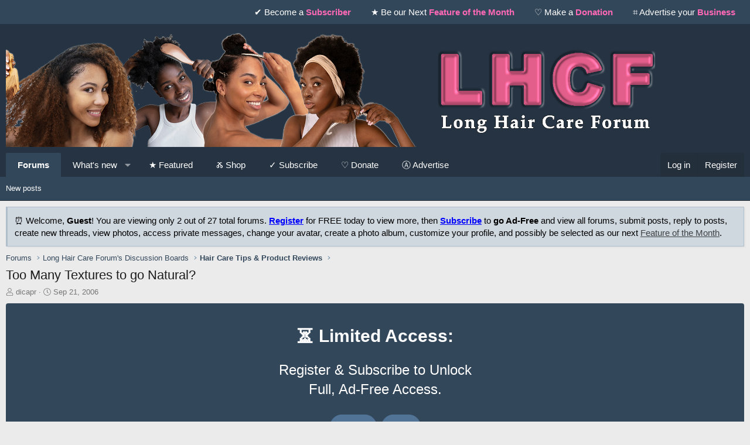

--- FILE ---
content_type: text/html; charset=utf-8
request_url: https://longhaircareforums.com/threads/too-many-textures-to-go-natural.100657/
body_size: 18455
content:
<!DOCTYPE html>
<html id="XF" lang="en-US" dir="LTR"
	data-app="public"
	data-template="thread_view"
	data-container-key="node-6"
	data-content-key="thread-100657"
	data-logged-in="false"
	data-cookie-prefix="xf_"
	data-csrf="1768401546,2e161ef8ea0f33473bc7ce6fa67b228b"
	class="has-no-js template-thread_view XenBase layout-default style-light sidebar-right   xb-toggle-default xb-sidebar-show"
	>
<head>
	<meta charset="utf-8" />
	<meta http-equiv="X-UA-Compatible" content="IE=Edge" />
	<meta name="viewport" content="width=device-width, initial-scale=1, viewport-fit=cover">

	
	
	

	<title>Too Many Textures to go Natural? | Long Hair Care Forum</title>

	<link rel="manifest" href="/webmanifest.php">
	
		<meta name="theme-color" content="#253342" />
	

	<meta name="apple-mobile-web-app-title" content="LHCF">
	
		<link rel="apple-touch-icon" href="/data/assets/logo/lhcfzoom2.png">
	

	
		
		<meta name="description" content="I&#039;ve been playing with the idea of going natural.  I just don&#039;t like the stylist around where I&#039;ve moved to.  I also am inspired by the amount of natural..." />
		<meta property="og:description" content="I&#039;ve been playing with the idea of going natural.  I just don&#039;t like the stylist around where I&#039;ve moved to.  I also am inspired by the amount of natural hair I see on this site.  Today I called and canceled my appointment for a touch up. Here&#039;s the problem.  I have about 3 different textures in..." />
		<meta property="twitter:description" content="I&#039;ve been playing with the idea of going natural.  I just don&#039;t like the stylist around where I&#039;ve moved to.  I also am inspired by the amount of natural hair I see on this site.  Today I called..." />
	
	
		<meta property="og:url" content="https://longhaircareforums.com/threads/too-many-textures-to-go-natural.100657/" />
	
		<link rel="canonical" href="https://longhaircareforums.com/threads/too-many-textures-to-go-natural.100657/" />
	

	
		
	
	
	<meta property="og:site_name" content="Long Hair Care Forum" />


	
	
		
	
	
	<meta property="og:type" content="website" />


	
	
		
	
	
	
		<meta property="og:title" content="Too Many Textures to go Natural?" />
		<meta property="twitter:title" content="Too Many Textures to go Natural?" />
	


	
	
	
	

	
	

	
	
	
	
	

	<link rel="stylesheet" href="/css.php?css=public%3Anormalize.css%2Cpublic%3Afa.css%2Cpublic%3Acore.less%2Cpublic%3Aapp.less&amp;s=19&amp;l=1&amp;d=1768013408&amp;k=7c5c023696c26f5f3505be257c0a58e97aa576bd" />

	<link rel="stylesheet" href="/css.php?css=public%3Abb_code.less%2Cpublic%3Alightbox.less%2Cpublic%3Amessage.less%2Cpublic%3Anotices.less%2Cpublic%3Ashare_controls.less%2Cpublic%3Astructured_list.less%2Cpublic%3Axb.less%2Cpublic%3Axb_welcome.less%2Cpublic%3Aextra.less&amp;s=19&amp;l=1&amp;d=1768013408&amp;k=f27f23a2d9be493845056e442de282c10dedd5e2" />


	
		<script src="/js/xf/preamble.min.js?_v=4ff36ed7"></script>
	

	
	<script src="/js/vendor/vendor-compiled.js?_v=4ff36ed7" defer></script>
	<script src="/js/xf/core-compiled.js?_v=4ff36ed7" defer></script>

	<script>
		window.addEventListener('DOMContentLoaded', function() {
			XF.extendObject(true, XF.config, {
				// 
				userId: 0,
				enablePush: true,
				pushAppServerKey: 'BK0W5BsBNZXXLxhaUWKYDNSugi9uatT5nrvMEhJCfZFwCJb2vRyiW-JHjYe5nyve6vQsfygb-uYGf31ugajYEr4',
				url: {
					fullBase: 'https://longhaircareforums.com/',
					basePath: '/',
					css: '/css.php?css=__SENTINEL__&s=19&l=1&d=1768013408',
					js: '/js/__SENTINEL__?_v=4ff36ed7',
					icon: '/data/local/icons/__VARIANT__.svg?v=1768013410#__NAME__',
					iconInline: '/styles/fa/__VARIANT__/__NAME__.svg?v=5.15.3',
					keepAlive: '/login/keep-alive'
				},
				cookie: {
					path: '/',
					domain: '',
					prefix: 'xf_',
					secure: true,
					consentMode: 'disabled',
					consented: ["optional","_third_party"]
				},
				cacheKey: 'f3ed7234243583f554e27d349fe769c5',
				csrf: '1768401546,2e161ef8ea0f33473bc7ce6fa67b228b',
				js: {"\/js\/xf\/lightbox-compiled.js?_v=4ff36ed7":true},
				fullJs: false,
				css: {"public:bb_code.less":true,"public:lightbox.less":true,"public:message.less":true,"public:notices.less":true,"public:share_controls.less":true,"public:structured_list.less":true,"public:xb.less":true,"public:xb_welcome.less":true,"public:extra.less":true},
				time: {
					now: 1768401546,
					today: 1768366800,
					todayDow: 3,
					tomorrow: 1768453200,
					yesterday: 1768280400,
					week: 1767848400,
					month: 1767243600,
					year: 1767243600
				},
				style: {
					light: '',
					dark: '',
					defaultColorScheme: 'light'
				},
				borderSizeFeature: '3px',
				fontAwesomeWeight: 'l',
				enableRtnProtect: true,
				
				enableFormSubmitSticky: true,
				imageOptimization: '0',
				imageOptimizationQuality: 0.85,
				uploadMaxFilesize: 8388608,
				uploadMaxWidth: 0,
				uploadMaxHeight: 0,
				allowedVideoExtensions: ["m4v","mov","mp4","mp4v","mpeg","mpg","ogv","webm"],
				allowedAudioExtensions: ["mp3","opus","ogg","wav"],
				shortcodeToEmoji: true,
				visitorCounts: {
					conversations_unread: '0',
					alerts_unviewed: '0',
					total_unread: '0',
					title_count: true,
					icon_indicator: true
				},
				jsMt: {"xf\/action.js":"b8b2678a","xf\/embed.js":"cf08a720","xf\/form.js":"1a3182c7","xf\/structure.js":"b8b2678a","xf\/tooltip.js":"d22ec80f"},
				jsState: {},
				publicMetadataLogoUrl: '',
				publicPushBadgeUrl: 'https://longhaircareforums.com/styles/default/xenforo/bell.png'
			});

			XF.extendObject(XF.phrases, {
				// 
				date_x_at_time_y:     "{date} at {time}",
				day_x_at_time_y:      "{day} at {time}",
				yesterday_at_x:       "Yesterday at {time}",
				x_minutes_ago:        "{minutes} minutes ago",
				one_minute_ago:       "1 minute ago",
				a_moment_ago:         "A moment ago",
				today_at_x:           "Today at {time}",
				in_a_moment:          "In a moment",
				in_a_minute:          "In a minute",
				in_x_minutes:         "In {minutes} minutes",
				later_today_at_x:     "Later today at {time}",
				tomorrow_at_x:        "Tomorrow at {time}",
				short_date_x_minutes: "{minutes}m",
				short_date_x_hours:   "{hours}h",
				short_date_x_days:    "{days}d",

				day0: "Sunday",
				day1: "Monday",
				day2: "Tuesday",
				day3: "Wednesday",
				day4: "Thursday",
				day5: "Friday",
				day6: "Saturday",

				dayShort0: "Sun",
				dayShort1: "Mon",
				dayShort2: "Tue",
				dayShort3: "Wed",
				dayShort4: "Thu",
				dayShort5: "Fri",
				dayShort6: "Sat",

				month0: "January",
				month1: "February",
				month2: "March",
				month3: "April",
				month4: "May",
				month5: "June",
				month6: "July",
				month7: "August",
				month8: "September",
				month9: "October",
				month10: "November",
				month11: "December",

				active_user_changed_reload_page: "The active user has changed. Reload the page for the latest version.",
				server_did_not_respond_in_time_try_again: "The server did not respond in time. Please try again.",
				oops_we_ran_into_some_problems: "Oops! We ran into some problems.",
				oops_we_ran_into_some_problems_more_details_console: "Oops! We ran into some problems. Please try again later. More error details may be in the browser console.",
				file_too_large_to_upload: "The file is too large to be uploaded.",
				uploaded_file_is_too_large_for_server_to_process: "The uploaded file is too large for the server to process.",
				files_being_uploaded_are_you_sure: "Files are still being uploaded. Are you sure you want to submit this form?",
				attach: "Attach files",
				rich_text_box: "Rich text box",
				close: "Close",
				link_copied_to_clipboard: "Link copied to clipboard.",
				text_copied_to_clipboard: "Text copied to clipboard.",
				loading: "Loading…",
				you_have_exceeded_maximum_number_of_selectable_items: "You have exceeded the maximum number of selectable items.",

				processing: "Processing",
				'processing...': "Processing…",

				showing_x_of_y_items: "Showing {count} of {total} items",
				showing_all_items: "Showing all items",
				no_items_to_display: "No items to display",

				number_button_up: "Increase",
				number_button_down: "Decrease",

				push_enable_notification_title: "Push notifications enabled successfully at Long Hair Care Forum",
				push_enable_notification_body: "Thank you for enabling push notifications!",

				pull_down_to_refresh: "Pull down to refresh",
				release_to_refresh: "Release to refresh",
				refreshing: "Refreshing…"
			});
		});
	</script>

	<script src="/js/xf/lightbox-compiled.js?_v=4ff36ed7" defer></script>



	
	
	<script async src="https://www.googletagmanager.com/gtag/js?id=UA-2285036-1"></script>
	<script>
		window.dataLayer = window.dataLayer || [];
		function gtag(){dataLayer.push(arguments);}
		gtag('js', new Date());
		gtag('config', 'UA-2285036-1', {
			// 
			
			
		});
	</script>

	
</head>
<body data-template="thread_view">

<div class="p-pageWrapper" id="top">

<div class="p-pageWrapper--helper"></div>



<div class="xb-page-wrapper xb-canvas-menuActive">
	
	
		
	
		<div class="p-topbar">
			<div class="p-topbar-inner">
				<div class="p-topbar-leftside">
					
				</div>

				
					<div class="p-topbar-rightside hScroller" data-xf-init="h-scroller">
						<ul class="hScroller-scroll">
							<li><a href="https://longhaircareforum.com/account/upgrades">️✔ Become a <b><font color="#FF69B4">Subscriber</b></font></a></li>
<li><a href="https://longhaircareforums.com/forums/features-of-the-month.57/">★ Be our Next <b><font color="#FF69B4">Feature of the Month</b></font></a></li>
<li><a href="https://longhaircareforums.com/pages/donations/">️♡ Make a <b><font color="#FF69B4">Donation</b></font></a></li>
<li><a href="https://longhaircareforums.com/pages/sponsors/">⌗ Advertise your <b><font color="#FF69B4">Business</b></font></a></li>
						</ul>
					</div>
				

			</div>
		</div>
	

	
	<div class="xb-page-wrapper--helper"></div>
	
	


<header class="p-header" id="header">
	<div class="p-header-inner">
		<div class="p-header-content">

			<div class="p-header-logo p-header-logo--image">
				<a href="https://longhaircareforums.com/forums/">
						
					<img src="/data/assets/logo/final-9.png" srcset="" alt="Long Hair Care Forum"
						width="" height="" />
					
				</a>
			</div>

			
			
			
			
		</div>
	</div>
</header>

		

<div class="xb-content-wrapper">
	<div class="navigation-helper"></div>




	<div class="p-navSticky p-navSticky--primary" data-xf-init="sticky-header">
		
	<div class="p-nav--wrapper">
	<nav class="p-nav">
		<div class="p-nav-inner">
			<button type="button" class="button button--plain p-nav-menuTrigger" data-xf-click="off-canvas" data-menu=".js-headerOffCanvasMenu" tabindex="0" aria-label="Menu"><span class="button-text">
				<i aria-hidden="true"></i>
			</span></button>

			<div class="p-nav-smallLogo">
				<a href="https://longhaircareforums.com/forums/">
							
					<img src="/data/assets/logo/final-9.png" srcset="" alt="Long Hair Care Forum"
						width="" height="" />
					
						<img src="/data/assets/mobile-logo/final-6.png" alt="Long Hair Care Forum" class="logo-mobile" />
					
					
				</a>
			</div>

			<div class="p-nav-scroller hScroller" data-xf-init="h-scroller" data-auto-scroll=".p-navEl.is-selected">
				<div class="hScroller-scroll">
					<ul class="p-nav-list js-offCanvasNavSource">
					
						<li class="navforums">
							
	<div class="p-navEl is-selected" data-has-children="true">
		

			
	
	<a href="/"
		class="p-navEl-link p-navEl-link--splitMenu "
		
		
		data-nav-id="forums">Forums</a>


			<a data-xf-key="1"
				data-xf-click="menu"
				data-menu-pos-ref="< .p-navEl"
				class="p-navEl-splitTrigger"
				role="button"
				tabindex="0"
				aria-label="Toggle expanded"
				aria-expanded="false"
				aria-haspopup="true"></a>

		
		
			<div class="menu menu--structural" data-menu="menu" aria-hidden="true">
				<div class="menu-content">
					
						
	
	
	<a href="/whats-new/posts/"
		class="menu-linkRow u-indentDepth0 js-offCanvasCopy "
		
		
		data-nav-id="newPosts">New posts</a>

	

					
				</div>
			</div>
		
	</div>

						</li>
					
						<li class="navwhatsNew">
							
	<div class="p-navEl " data-has-children="true">
		

			
	
	<a href="/whats-new/"
		class="p-navEl-link p-navEl-link--splitMenu "
		
		
		data-nav-id="whatsNew">What's new</a>


			<a data-xf-key="2"
				data-xf-click="menu"
				data-menu-pos-ref="< .p-navEl"
				class="p-navEl-splitTrigger"
				role="button"
				tabindex="0"
				aria-label="Toggle expanded"
				aria-expanded="false"
				aria-haspopup="true"></a>

		
		
			<div class="menu menu--structural" data-menu="menu" aria-hidden="true">
				<div class="menu-content">
					
						
	
	
	<a href="/featured/"
		class="menu-linkRow u-indentDepth0 js-offCanvasCopy "
		
		
		data-nav-id="featured">Featured content</a>

	

					
						
	
	
	<a href="/whats-new/posts/"
		class="menu-linkRow u-indentDepth0 js-offCanvasCopy "
		 rel="nofollow"
		
		data-nav-id="whatsNewPosts">New posts</a>

	

					
						
	
	
	<a href="/whats-new/latest-activity"
		class="menu-linkRow u-indentDepth0 js-offCanvasCopy "
		 rel="nofollow"
		
		data-nav-id="latestActivity">Latest activity</a>

	

					
				</div>
			</div>
		
	</div>

						</li>
					
						<li class="navfotm">
							
	<div class="p-navEl " >
		

			
	
	<a href="https://longhaircareforums.com/forums/feature-of-the-month.57/"
		class="p-navEl-link "
		 data-xf-init="tooltip" title="Be recommended as our next Feature of the Month by becoming a Subscriber and actively engaging."
		data-xf-key="3"
		data-nav-id="fotm">★ Featured</a>


			

		
		
	</div>

						</li>
					
						<li class="navshop">
							
	<div class="p-navEl " >
		

			
	
	<a href="https://lhcf-shop.fourthwall.com/"
		class="p-navEl-link "
		
		data-xf-key="4"
		data-nav-id="shop">Ⰶ Shop</a>


			

		
		
	</div>

						</li>
					
						<li class="navsubscribe">
							
	<div class="p-navEl " >
		

			
	
	<a href="https://longhaircareforum.com/account/upgrades"
		class="p-navEl-link "
		 data-xf-init="tooltip" title="Subscriptions allow you to submit posts, reply to posts, create new threads, view photos, access private messages, change your avatar, create a photo album, customize your profile, and be selected as our Feature of the Month."
		data-xf-key="5"
		data-nav-id="subscribe">✓ Subscribe</a>


			

		
		
	</div>

						</li>
					
						<li class="navdonations">
							
	<div class="p-navEl " >
		

			
	
	<a href="/pages/donations/"
		class="p-navEl-link "
		
		data-xf-key="6"
		data-nav-id="donations">♡ Donate</a>


			

		
		
	</div>

						</li>
					
						<li class="navadvertise">
							
	<div class="p-navEl " >
		

			
	
	<a href="/pages/sponsors/"
		class="p-navEl-link "
		
		data-xf-key="7"
		data-nav-id="advertise">Ⓐ Advertise</a>


			

		
		
	</div>

						</li>
					
					</ul>
				</div>
			</div>
			
			

			
			
			<div class="p-nav-opposite">
				<div class="p-navgroup p-account p-navgroup--guest">
					
						<a href="/login/" class="p-navgroup-link p-navgroup-link--textual p-navgroup-link--logIn"
							data-xf-click="overlay" data-follow-redirects="on">
							<span class="p-navgroup-linkText">Log in</span>
						</a>
						
							<a href="/register/" class="p-navgroup-link p-navgroup-link--textual p-navgroup-link--register"
								data-xf-click="overlay" data-follow-redirects="on">
								<span class="p-navgroup-linkText">Register</span>
							</a>
						
					
					
					
				</div>

				<div class="p-navgroup p-discovery p-discovery--noSearch">
					<a href="/whats-new/"
						class="p-navgroup-link p-navgroup-link--iconic p-navgroup-link--whatsnew"
						aria-label="What&#039;s new"
						title="What&#039;s new">
						<i aria-hidden="true"></i>
						<span class="p-navgroup-linkText">What's new</span>
					</a>

					
				</div>
			</div>
				

		</div>
	</nav>
	</div>

	</div>
	
	
		<div class="p-sectionLinks--wrapper">
		<div class="p-sectionLinks">
			<div class="p-sectionLinks-inner">
				<div class="hScroller" data-xf-init="h-scroller">
				<div class="hScroller-scroll">
					<ul class="p-sectionLinks-list">
					
						<li>
							
	<div class="p-navEl " >
		

			
	
	<a href="/whats-new/posts/"
		class="p-navEl-link "
		
		data-xf-key="alt+1"
		data-nav-id="newPosts">New posts</a>


			

		
		
	</div>

						</li>
					
					</ul>
				</div>
				</div>
			<div class="p-sectionLinks-right">
				
				
			</div>
			</div>
		</div>
		</div>
	



<div class="offCanvasMenu offCanvasMenu--nav js-headerOffCanvasMenu" data-menu="menu" aria-hidden="true" data-ocm-builder="navigation">
	<div class="offCanvasMenu-backdrop" data-menu-close="true"></div>
	<div class="offCanvasMenu-content">
		<div class="offCanvasMenu-content--inner">
		
		<div class="offCanvasMenu-header">
			Menu
			<a class="offCanvasMenu-closer" data-menu-close="true" role="button" tabindex="0" aria-label="Close"></a>
		</div>
		
			<div class="p-offCanvasRegisterLink">
				<div class="offCanvasMenu-linkHolder">
					<a href="/login/" class="offCanvasMenu-link" data-xf-click="overlay" data-menu-close="true">
						Log in
					</a>
				</div>
				<hr class="offCanvasMenu-separator" />
				
					<div class="offCanvasMenu-linkHolder">
						<a href="/register/" class="offCanvasMenu-link" data-xf-click="overlay" data-menu-close="true">
							Register
						</a>
					</div>
					<hr class="offCanvasMenu-separator" />
				
			</div>
		
		<div class="offCanvasMenu-subHeader">Navigation</div>
		<div class="js-offCanvasNavTarget"></div>
		<div class="offCanvasMenu-installBanner js-installPromptContainer" style="display: none;" data-xf-init="install-prompt">
			
			<template class="js-installTemplateIOS">
				<div class="overlay-title">How to install the app on iOS</div>
				<div class="block-body">
					<div class="block-row">
						<p>
							Follow along with the video below to see how to install our site as a web app on your home screen.
						</p>
						<p style="text-align: center">
							<video src="/styles/default/xenforo/add_to_home.mp4"
								width="280" height="480" autoplay loop muted playsinline></video>
						</p>
						<p>
							<small><strong>Note:</strong> This feature may not be available in some browsers.</small>
						</p>
					</div>
				</div>
			</template>
		</div>

			<div class="offCanvasMenu-subHeader">More options</div>
					
			
			
				
					<div class="offCanvasMenu-linkHolder">
						<a href="/misc/contact" class="offCanvasMenu-link" data-menu-close="true" data-nav-id="contactUs" data-xf-click="overlay">Contact us</a>
					</div>
				
			
			<div class="offCanvasMenu-linkHolder">
				<a class="offCanvasMenu-link" data-menu-close="true" data-nav-id="closeMenu" role="button" tabindex="0" aria-label="Close">Close Menu</a>
			</div>
			
		</div>

	</div>
</div>

	
	
<div class="p-body">
	<div class="p-body-inner">
		
		<!--XF:EXTRA_OUTPUT-->

		
			
	
		
		

		<ul class="notices notices--block  js-notices"
			data-xf-init="notices"
			data-type="block"
			data-scroll-interval="6">

			
				
	<li class="notice js-notice notice--accent"
		data-notice-id="26"
		data-delay-duration="0"
		data-display-duration="0"
		data-auto-dismiss=""
		data-visibility="">

		
		<div class="notice-content">
			
			⏰ Welcome, <b>Guest</b>! You are viewing only 2 out of 27 total forums.  <a href="https://longhaircareforums.com/register"style="color: blue; font-weight: bold; text-decoration: underline;">Register</a> for FREE today to view more, then <a href="https://longhaircareforums.com/account/upgrades" style="color: blue; font-weight: bold; text-decoration: underline;">Subscribe</a> to <b>go Ad-Free</b> and view all forums, submit posts, reply to posts, create new threads, view photos, access private messages, change your avatar, create a photo album, customize your profile, and possibly be selected as our next <a href="https://longhaircareforums.com/forums/features-of-the-month.57/">Feature of the Month</a>.
		</div>
	</li>

			
		</ul>
	

		

		

		 
		
		
	
		<div class="p-breadcrumbs--parent ">
		<ul class="p-breadcrumbs "
			itemscope itemtype="https://schema.org/BreadcrumbList">
		
			

			
			

			
				
				
	<li itemprop="itemListElement" itemscope itemtype="https://schema.org/ListItem">
		<a href="/" itemprop="item">
			<span itemprop="name">Forums</span>
		</a>
		<meta itemprop="position" content="1" />
	</li>

			

			
			
				
				
	<li itemprop="itemListElement" itemscope itemtype="https://schema.org/ListItem">
		<a href="/#long-hair-care-forums-discussion-boards.4" itemprop="item">
			<span itemprop="name">Long Hair Care Forum&#039;s Discussion Boards</span>
		</a>
		<meta itemprop="position" content="2" />
	</li>

			
				
				
	<li itemprop="itemListElement" itemscope itemtype="https://schema.org/ListItem">
		<a href="/forums/hair-care-tips-product-reviews.6/" itemprop="item">
			<span itemprop="name">Hair Care Tips &amp; Product Reviews</span>
		</a>
		<meta itemprop="position" content="3" />
	</li>

			

		
		</ul>
		
		</div>
	

		
		

		
	<noscript class="js-jsWarning"><div class="blockMessage blockMessage--important blockMessage--iconic u-noJsOnly">JavaScript is disabled. For a better experience, please enable JavaScript in your browser before proceeding.</div></noscript>

		
	<div class="blockMessage blockMessage--important blockMessage--iconic js-browserWarning" style="display: none">You are using an out of date browser. It  may not display this or other websites correctly.<br />You should upgrade or use an <a href="https://www.google.com/chrome/" target="_blank" rel="noopener">alternative browser</a>.</div>


		
		 
			
		
			<div class="p-body-header">
			
				
					<div class="p-title ">
					
						
							<h1 class="p-title-value">Too Many Textures to go Natural?</h1>
						
						
					
					</div>
				

				
					<div class="p-description">
	<ul class="listInline listInline--bullet">
		<li>
			<i class="fa--xf fal fa-user "><svg xmlns="http://www.w3.org/2000/svg" role="img" ><title>Thread starter</title><use href="/data/local/icons/light.svg?v=1768013410#user"></use></svg></i>
			<span class="u-srOnly">Thread starter</span>

			<a href="/members/dicapr.11228/" class="username  u-concealed" dir="auto" data-user-id="11228" data-xf-init="member-tooltip">dicapr</a>
		</li>
		<li>
			<i class="fa--xf fal fa-clock "><svg xmlns="http://www.w3.org/2000/svg" role="img" ><title>Start date</title><use href="/data/local/icons/light.svg?v=1768013410#clock"></use></svg></i>
			<span class="u-srOnly">Start date</span>

			<a href="/threads/too-many-textures-to-go-natural.100657/" class="u-concealed"><time  class="u-dt" dir="auto" datetime="2006-09-21T09:11:09-0400" data-timestamp="1158844269" data-date="Sep 21, 2006" data-time="9:11 AM" data-short="Sep &#039;06" title="Sep 21, 2006 at 9:11 AM">Sep 21, 2006</time></a>
		</li>
		
		
	</ul>
</div>
				
			
			</div>
		
		
		

		<div class="p-body-main  ">
			
			<div class="p-body-contentCol"></div>
			

			

			<div class="p-body-content">
				
				
				
					

<div class="xb-welcome-notice">
	<div class="xb-welcome-notice--mask">
		<div class="xb-welcome-notice--inner">
			<div class="xb-welcome-notice--title">
			
				<h3>⏳ Limited Access:</h3>
			
			
				<h4>Register & Subscribe to Unlock<br> Full, Ad-Free Access.</h4>
			
			</div>
			<div class="xb-welcome-notice--buttons">
			
			<a href="/register/" class="button" data-xf-click="overlay" data-follow-redirects="on"><span class="button-text">Register</span></a>
			

			<a href="/login/" class="button--cta button" rel="nofollow" data-xf-click="overlay" data-menu-close="true">
				<span class="button-text">Log in</span>
			</a>
			</div>
		</div>
		</div>
</div>

						
				
				<div class="p-body-pageContent">










	
	
	
		
	
	
	


	
	
	
		
	
	
	


	
	
		
	
	
	


	
	



	












	

	
		
	



















<div class="block block--messages" data-xf-init="" data-type="post" data-href="/inline-mod/" data-search-target="*">

	<span class="u-anchorTarget" id="posts"></span>

	
		
	

	

	<div class="block-outer"></div>

	

	
		
	<div class="block-outer js-threadStatusField"></div>

	

	<div class="block-container lbContainer"
		data-xf-init="lightbox select-to-quote"
		data-message-selector=".js-post"
		data-lb-id="thread-100657"
		data-lb-universal="1">

		<div class="block-body js-replyNewMessageContainer">
			
				

					

					
						

	
	

	

	
	<article class="message message--post js-post js-inlineModContainer  "
		data-author="dicapr"
		data-content="post-1658952"
		id="js-post-1658952"
		>

		

		<span class="u-anchorTarget" id="post-1658952"></span>
		

		
			<div class="message-inner">
				
					<div class="message-cell message-cell--user">
						

	<section class="message-user"
		>

		

		<div class="message-avatar ">
			<div class="message-avatar-wrapper">
				
				<a href="/members/dicapr.11228/" class="avatar avatar--m" data-user-id="11228" data-xf-init="member-tooltip">
			<img src="/data/avatars/m/11/11228.jpg?1428181994"  alt="dicapr" class="avatar-u11228-m" width="96" height="96" loading="lazy" /> 
		</a>
				
				
			</div>
		</div>
		<div class="message-userDetails">
			<h4 class="message-name"><a href="/members/dicapr.11228/" class="username " dir="auto" data-user-id="11228" data-xf-init="member-tooltip">dicapr</a></h4>
			<h5 class="userTitle message-userTitle" dir="auto">Well-Known Member</h5>
			
		</div>
		
			
			
		
		<span class="message-userArrow"></span>
	</section>

						
					</div>
				

				
					<div class="message-cell message-cell--main">
					
						<div class="message-main js-quickEditTarget">

							
							
								

	

	<header class="message-attribution message-attribution--split">
		<ul class="message-attribution-main listInline ">
			
			
			<li class="u-concealed">
				<a href="/threads/too-many-textures-to-go-natural.100657/post-1658952" rel="nofollow" >
					<time  class="u-dt" dir="auto" datetime="2006-09-21T09:11:09-0400" data-timestamp="1158844269" data-date="Sep 21, 2006" data-time="9:11 AM" data-short="Sep &#039;06" title="Sep 21, 2006 at 9:11 AM">Sep 21, 2006</time>
				</a>
			</li>
			
		</ul>

		<ul class="message-attribution-opposite message-attribution-opposite--list ">
			
			
			
			<li>
				<a href="/threads/too-many-textures-to-go-natural.100657/post-1658952"
					class="message-attribution-gadget"
					data-xf-init="share-tooltip"
					data-href="/posts/1658952/share"
					aria-label="Share"
					rel="nofollow">
					<i class="fa--xf fal fa-share-alt "><svg xmlns="http://www.w3.org/2000/svg" role="img" aria-hidden="true" ><use href="/data/local/icons/light.svg?v=1768013410#share-alt"></use></svg></i>
				</a>
			</li>
			
			
				<li>
					<a href="/threads/too-many-textures-to-go-natural.100657/post-1658952" rel="nofollow">
						#1
					</a>
				</li>
			
		</ul>
	</header>

							
							

							<div class="message-content js-messageContent">
							

								
									
	
	
	

								

								
									
	

	<div class="message-userContent lbContainer js-lbContainer "
		data-lb-id="post-1658952"
		data-lb-caption-desc="dicapr &middot; Sep 21, 2006 at 9:11 AM">

		
			

	
		
	

		

		<article class="message-body js-selectToQuote">
			
				
			

			<div >
				
					<div class="bbWrapper">I&#039;ve been playing with the idea of going natural.  I just don&#039;t like the stylist around where I&#039;ve moved to.  I also am inspired by the amount of natural hair I see on this site.  Today I called and canceled my appointment for a touch up. Here&#039;s the problem.  I have about 3 different textures in my hair from curly to kinky.  Will I be able to blend the textures after I go natural so that I can wear my hair out?</div>
				
			</div>

			<div class="js-selectToQuoteEnd">&nbsp;</div>
			
				

	

		
		<script async src="https://pagead2.googlesyndication.com/pagead/js/adsbygoogle.js?client=ca-pub-8403793241055206"
		     crossorigin="anonymous"></script>
		<!-- Sidebar - Top -->
		<ins class="adsbygoogle"
		     style="display:block"
		     data-ad-client="ca-pub-8403793241055206"
		     data-ad-slot="2411131992"
		     data-ad-format="auto"
		     data-full-width-responsive="true"></ins>
		<script>
		     (adsbygoogle = window.adsbygoogle || []).push({});
		</script>

	


			
		</article>

		
			

	
		
	

		

		
	</div>

								

								
									
	

	

								

								
									
	

								

							
							</div>

							
								
	

	<footer class="message-footer">
		

		

		<div class="reactionsBar js-reactionsList ">
			
		</div>

		<div class="js-historyTarget message-historyTarget toggleTarget" data-href="trigger-href"></div>
	</footer>

							
						</div>

					
					</div>
				
			</div>
		
	</article>

	
	

					

					

				

					

					
						

	
	

	

	
	<article class="message message--post js-post js-inlineModContainer  "
		data-author="so1913"
		data-content="post-1658973"
		id="js-post-1658973"
		itemscope itemtype="https://schema.org/Comment" itemid="https://longhaircareforums.com/posts/1658973/">

		
			<meta itemprop="parentItem" itemscope itemid="https://longhaircareforums.com/threads/too-many-textures-to-go-natural.100657/" />
		

		<span class="u-anchorTarget" id="post-1658973"></span>
		

		
			<div class="message-inner">
				
					<div class="message-cell message-cell--user">
						

	<section class="message-user"
		itemprop="author" itemscope itemtype="https://schema.org/Person" itemid="https://longhaircareforums.com/members/so1913.1141/">

		
			<meta itemprop="url" content="https://longhaircareforums.com/members/so1913.1141/" />
		

		<div class="message-avatar ">
			<div class="message-avatar-wrapper">
				
				<a href="/members/so1913.1141/" class="avatar avatar--m" data-user-id="1141" data-xf-init="member-tooltip">
			<img src="/data/avatars/m/1/1141.jpg?1488484022" srcset="/data/avatars/l/1/1141.jpg?1488484022 2x" alt="so1913" class="avatar-u1141-m" width="96" height="96" loading="lazy" itemprop="image" /> 
		</a>
				
				
			</div>
		</div>
		<div class="message-userDetails">
			<h4 class="message-name"><a href="/members/so1913.1141/" class="username " dir="auto" data-user-id="1141" data-xf-init="member-tooltip"><span itemprop="name">so1913</span></a></h4>
			<h5 class="userTitle message-userTitle" dir="auto" itemprop="jobTitle">Well-Known Member</h5>
			
		</div>
		
			
			
		
		<span class="message-userArrow"></span>
	</section>

						
					</div>
				

				
					<div class="message-cell message-cell--main">
					
						<div class="message-main js-quickEditTarget">

							
							
								

	

	<header class="message-attribution message-attribution--split">
		<ul class="message-attribution-main listInline ">
			
			
			<li class="u-concealed">
				<a href="/threads/too-many-textures-to-go-natural.100657/post-1658973" rel="nofollow" itemprop="url">
					<time  class="u-dt" dir="auto" datetime="2006-09-21T09:31:31-0400" data-timestamp="1158845491" data-date="Sep 21, 2006" data-time="9:31 AM" data-short="Sep &#039;06" title="Sep 21, 2006 at 9:31 AM" itemprop="datePublished">Sep 21, 2006</time>
				</a>
			</li>
			
		</ul>

		<ul class="message-attribution-opposite message-attribution-opposite--list ">
			
			
			
			<li>
				<a href="/threads/too-many-textures-to-go-natural.100657/post-1658973"
					class="message-attribution-gadget"
					data-xf-init="share-tooltip"
					data-href="/posts/1658973/share"
					aria-label="Share"
					rel="nofollow">
					<i class="fa--xf fal fa-share-alt "><svg xmlns="http://www.w3.org/2000/svg" role="img" aria-hidden="true" ><use href="/data/local/icons/light.svg?v=1768013410#share-alt"></use></svg></i>
				</a>
			</li>
			
			
				<li>
					<a href="/threads/too-many-textures-to-go-natural.100657/post-1658973" rel="nofollow">
						#2
					</a>
				</li>
			
		</ul>
	</header>

							
							

							<div class="message-content js-messageContent">
							

								
									
	
	
	

								

								
									
	

	<div class="message-userContent lbContainer js-lbContainer "
		data-lb-id="post-1658973"
		data-lb-caption-desc="so1913 &middot; Sep 21, 2006 at 9:31 AM">

		

		<article class="message-body js-selectToQuote">
			
				
			

			<div itemprop="text">
				
					<div class="bbWrapper">I have multiple textures on my hair as well.  The key is learning to work with them.  I found that the proper cut (with the various textures of my hair in mind when done) was a necessity for me to be able to wear my hair out.  You will see that my front top/middle of my hair is looser in texture (loose curls/waves/frizz) than the back (strong, tighter curls, less frizz), and my front hairline/edges on the sides are more kinky.  You will also learn by playing around with different products and stlying methods.  It all comes about with experiment and experience with your natural hair.</div>
				
			</div>

			<div class="js-selectToQuoteEnd">&nbsp;</div>
			
				

	

		
		<script async src="https://pagead2.googlesyndication.com/pagead/js/adsbygoogle.js?client=ca-pub-8403793241055206"
		     crossorigin="anonymous"></script>
		<!-- Sidebar - Top -->
		<ins class="adsbygoogle"
		     style="display:block"
		     data-ad-client="ca-pub-8403793241055206"
		     data-ad-slot="2411131992"
		     data-ad-format="auto"
		     data-full-width-responsive="true"></ins>
		<script>
		     (adsbygoogle = window.adsbygoogle || []).push({});
		</script>

	


			
		</article>

		

		
	</div>

								

								
									
	

	

								

								
									
	

								

							
							</div>

							
								
	

	<footer class="message-footer">
		
			<div class="message-microdata" itemprop="interactionStatistic" itemtype="https://schema.org/InteractionCounter" itemscope>
				<meta itemprop="userInteractionCount" content="0" />
				<meta itemprop="interactionType" content="https://schema.org/LikeAction" />
			</div>
		

		

		<div class="reactionsBar js-reactionsList ">
			
		</div>

		<div class="js-historyTarget message-historyTarget toggleTarget" data-href="trigger-href"></div>
	</footer>

							
						</div>

					
					</div>
				
			</div>
		
	</article>

	
	

					

					

				

					

					
						

	
	

	

	
	<article class="message message--post js-post js-inlineModContainer  "
		data-author="divya"
		data-content="post-1658989"
		id="js-post-1658989"
		itemscope itemtype="https://schema.org/Comment" itemid="https://longhaircareforums.com/posts/1658989/">

		
			<meta itemprop="parentItem" itemscope itemid="https://longhaircareforums.com/threads/too-many-textures-to-go-natural.100657/" />
		

		<span class="u-anchorTarget" id="post-1658989"></span>
		

		
			<div class="message-inner">
				
					<div class="message-cell message-cell--user">
						

	<section class="message-user"
		itemprop="author" itemscope itemtype="https://schema.org/Person" itemid="https://longhaircareforums.com/members/divya.2800/">

		
			<meta itemprop="url" content="https://longhaircareforums.com/members/divya.2800/" />
		

		<div class="message-avatar ">
			<div class="message-avatar-wrapper">
				
				<a href="/members/divya.2800/" class="avatar avatar--m" data-user-id="2800" data-xf-init="member-tooltip">
			<img src="/data/avatars/m/2/2800.jpg?1428181937"  alt="divya" class="avatar-u2800-m" width="96" height="96" loading="lazy" itemprop="image" /> 
		</a>
				
				
			</div>
		</div>
		<div class="message-userDetails">
			<h4 class="message-name"><a href="/members/divya.2800/" class="username " dir="auto" data-user-id="2800" data-xf-init="member-tooltip"><span itemprop="name">divya</span></a></h4>
			<h5 class="userTitle message-userTitle" dir="auto" itemprop="jobTitle">Well-Known Member</h5>
			
		</div>
		
			
			
		
		<span class="message-userArrow"></span>
	</section>

						
					</div>
				

				
					<div class="message-cell message-cell--main">
					
						<div class="message-main js-quickEditTarget">

							
							
								

	

	<header class="message-attribution message-attribution--split">
		<ul class="message-attribution-main listInline ">
			
			
			<li class="u-concealed">
				<a href="/threads/too-many-textures-to-go-natural.100657/post-1658989" rel="nofollow" itemprop="url">
					<time  class="u-dt" dir="auto" datetime="2006-09-21T09:35:16-0400" data-timestamp="1158845716" data-date="Sep 21, 2006" data-time="9:35 AM" data-short="Sep &#039;06" title="Sep 21, 2006 at 9:35 AM" itemprop="datePublished">Sep 21, 2006</time>
				</a>
			</li>
			
		</ul>

		<ul class="message-attribution-opposite message-attribution-opposite--list ">
			
			
			
			<li>
				<a href="/threads/too-many-textures-to-go-natural.100657/post-1658989"
					class="message-attribution-gadget"
					data-xf-init="share-tooltip"
					data-href="/posts/1658989/share"
					aria-label="Share"
					rel="nofollow">
					<i class="fa--xf fal fa-share-alt "><svg xmlns="http://www.w3.org/2000/svg" role="img" aria-hidden="true" ><use href="/data/local/icons/light.svg?v=1768013410#share-alt"></use></svg></i>
				</a>
			</li>
			
			
				<li>
					<a href="/threads/too-many-textures-to-go-natural.100657/post-1658989" rel="nofollow">
						#3
					</a>
				</li>
			
		</ul>
	</header>

							
							

							<div class="message-content js-messageContent">
							

								
									
	
	
	

								

								
									
	

	<div class="message-userContent lbContainer js-lbContainer "
		data-lb-id="post-1658989"
		data-lb-caption-desc="divya &middot; Sep 21, 2006 at 9:35 AM">

		

		<article class="message-body js-selectToQuote">
			
				
			

			<div itemprop="text">
				
					<div class="bbWrapper">You and I are in a similar place. I am going back and forth with the &#039;natural&#039; idea too. However, dealing with the different textures on my head may be an issue.  Being texturized does work well for me but i am really in the middle on this one.</div>
				
			</div>

			<div class="js-selectToQuoteEnd">&nbsp;</div>
			
				

	

		
		<script async src="https://pagead2.googlesyndication.com/pagead/js/adsbygoogle.js?client=ca-pub-8403793241055206"
		     crossorigin="anonymous"></script>
		<!-- Sidebar - Top -->
		<ins class="adsbygoogle"
		     style="display:block"
		     data-ad-client="ca-pub-8403793241055206"
		     data-ad-slot="2411131992"
		     data-ad-format="auto"
		     data-full-width-responsive="true"></ins>
		<script>
		     (adsbygoogle = window.adsbygoogle || []).push({});
		</script>

	


			
		</article>

		

		
	</div>

								

								
									
	

	

								

								
									
	

								

							
							</div>

							
								
	

	<footer class="message-footer">
		
			<div class="message-microdata" itemprop="interactionStatistic" itemtype="https://schema.org/InteractionCounter" itemscope>
				<meta itemprop="userInteractionCount" content="0" />
				<meta itemprop="interactionType" content="https://schema.org/LikeAction" />
			</div>
		

		

		<div class="reactionsBar js-reactionsList ">
			
		</div>

		<div class="js-historyTarget message-historyTarget toggleTarget" data-href="trigger-href"></div>
	</footer>

							
						</div>

					
					</div>
				
			</div>
		
	</article>

	
	

					

					

				

					

					
						

	
	

	

	
	<article class="message message--post js-post js-inlineModContainer  "
		data-author="AFashionSlave"
		data-content="post-1659014"
		id="js-post-1659014"
		itemscope itemtype="https://schema.org/Comment" itemid="https://longhaircareforums.com/posts/1659014/">

		
			<meta itemprop="parentItem" itemscope itemid="https://longhaircareforums.com/threads/too-many-textures-to-go-natural.100657/" />
		

		<span class="u-anchorTarget" id="post-1659014"></span>
		

		
			<div class="message-inner">
				
					<div class="message-cell message-cell--user">
						

	<section class="message-user"
		itemprop="author" itemscope itemtype="https://schema.org/Person" itemid="https://longhaircareforums.com/members/afashionslave.596/">

		
			<meta itemprop="url" content="https://longhaircareforums.com/members/afashionslave.596/" />
		

		<div class="message-avatar ">
			<div class="message-avatar-wrapper">
				
				<a href="/members/afashionslave.596/" class="avatar avatar--m" data-user-id="596" data-xf-init="member-tooltip">
			<img src="/data/avatars/m/0/596.jpg?1428181921"  alt="AFashionSlave" class="avatar-u596-m" width="96" height="96" loading="lazy" itemprop="image" /> 
		</a>
				
				
			</div>
		</div>
		<div class="message-userDetails">
			<h4 class="message-name"><a href="/members/afashionslave.596/" class="username " dir="auto" data-user-id="596" data-xf-init="member-tooltip"><span itemprop="name">AFashionSlave</span></a></h4>
			<h5 class="userTitle message-userTitle" dir="auto" itemprop="jobTitle">Well-Known Member</h5>
			
		</div>
		
			
			
		
		<span class="message-userArrow"></span>
	</section>

						
					</div>
				

				
					<div class="message-cell message-cell--main">
					
						<div class="message-main js-quickEditTarget">

							
							
								

	

	<header class="message-attribution message-attribution--split">
		<ul class="message-attribution-main listInline ">
			
			
			<li class="u-concealed">
				<a href="/threads/too-many-textures-to-go-natural.100657/post-1659014" rel="nofollow" itemprop="url">
					<time  class="u-dt" dir="auto" datetime="2006-09-21T09:45:43-0400" data-timestamp="1158846343" data-date="Sep 21, 2006" data-time="9:45 AM" data-short="Sep &#039;06" title="Sep 21, 2006 at 9:45 AM" itemprop="datePublished">Sep 21, 2006</time>
				</a>
			</li>
			
		</ul>

		<ul class="message-attribution-opposite message-attribution-opposite--list ">
			
			
			
			<li>
				<a href="/threads/too-many-textures-to-go-natural.100657/post-1659014"
					class="message-attribution-gadget"
					data-xf-init="share-tooltip"
					data-href="/posts/1659014/share"
					aria-label="Share"
					rel="nofollow">
					<i class="fa--xf fal fa-share-alt "><svg xmlns="http://www.w3.org/2000/svg" role="img" aria-hidden="true" ><use href="/data/local/icons/light.svg?v=1768013410#share-alt"></use></svg></i>
				</a>
			</li>
			
			
				<li>
					<a href="/threads/too-many-textures-to-go-natural.100657/post-1659014" rel="nofollow">
						#4
					</a>
				</li>
			
		</ul>
	</header>

							
							

							<div class="message-content js-messageContent">
							

								
									
	
	
	

								

								
									
	

	<div class="message-userContent lbContainer js-lbContainer "
		data-lb-id="post-1659014"
		data-lb-caption-desc="AFashionSlave &middot; Sep 21, 2006 at 9:45 AM">

		

		<article class="message-body js-selectToQuote">
			
				
			

			<div itemprop="text">
				
					<div class="bbWrapper">A lot of naturals are like that.<br />
<br />
Here is an old close up pic of my hair texture.<br />
There are few curls on top and naps right below it.<br />
<br />
<script class="js-extraPhrases" type="application/json">
			{
				"lightbox_close": "Close",
				"lightbox_next": "Next",
				"lightbox_previous": "Previous",
				"lightbox_error": "The requested content cannot be loaded. Please try again later.",
				"lightbox_start_slideshow": "Start slideshow",
				"lightbox_stop_slideshow": "Stop slideshow",
				"lightbox_full_screen": "Full screen",
				"lightbox_thumbnails": "Thumbnails",
				"lightbox_download": "Download",
				"lightbox_share": "Share",
				"lightbox_zoom": "Zoom",
				"lightbox_new_window": "New window",
				"lightbox_toggle_sidebar": "Toggle sidebar"
			}
			</script>
		
		
	


	<div class="bbImageWrapper  js-lbImage" title="hairtexture-vi.jpg"
		data-src="http://images5.fotki.com/v54/photos/5/53461/221444/hairtexture-vi.jpg" data-lb-sidebar-href="" data-lb-caption-extra-html="" data-single-image="1">
		<img src="http://images5.fotki.com/v54/photos/5/53461/221444/hairtexture-vi.jpg"
			data-url="http://images5.fotki.com/v54/photos/5/53461/221444/hairtexture-vi.jpg"
			class="bbImage"
			data-zoom-target="1"
			style=""
			alt="hairtexture-vi.jpg"
			title=""
			width="" height="" loading="lazy" />
	</div><br />
 <br />
You can&#039;t really judge the texture of your hair until you go without a relaxer for a few months.  Some people have scab hair.  My hair was a completely different hair texture when i first went natural.   I had to cut it off twice when I first went natural.  My scab hair was really tough to get through.  Some ladies even have straight scab hair.<br />
<br />
My suggestion to you is to not worry about the two textures.</div>
				
			</div>

			<div class="js-selectToQuoteEnd">&nbsp;</div>
			
				

	

		
		<script async src="https://pagead2.googlesyndication.com/pagead/js/adsbygoogle.js?client=ca-pub-8403793241055206"
		     crossorigin="anonymous"></script>
		<!-- Sidebar - Top -->
		<ins class="adsbygoogle"
		     style="display:block"
		     data-ad-client="ca-pub-8403793241055206"
		     data-ad-slot="2411131992"
		     data-ad-format="auto"
		     data-full-width-responsive="true"></ins>
		<script>
		     (adsbygoogle = window.adsbygoogle || []).push({});
		</script>

	


			
		</article>

		

		
	</div>

								

								
									
	

	

								

								
									
	

								

							
							</div>

							
								
	

	<footer class="message-footer">
		
			<div class="message-microdata" itemprop="interactionStatistic" itemtype="https://schema.org/InteractionCounter" itemscope>
				<meta itemprop="userInteractionCount" content="0" />
				<meta itemprop="interactionType" content="https://schema.org/LikeAction" />
			</div>
		

		

		<div class="reactionsBar js-reactionsList ">
			
		</div>

		<div class="js-historyTarget message-historyTarget toggleTarget" data-href="trigger-href"></div>
	</footer>

							
						</div>

					
					</div>
				
			</div>
		
	</article>

	
	

					

					

				

					

					
						

	
	

	

	
	<article class="message message--post js-post js-inlineModContainer  "
		data-author="firecracker"
		data-content="post-1659026"
		id="js-post-1659026"
		itemscope itemtype="https://schema.org/Comment" itemid="https://longhaircareforums.com/posts/1659026/">

		
			<meta itemprop="parentItem" itemscope itemid="https://longhaircareforums.com/threads/too-many-textures-to-go-natural.100657/" />
		

		<span class="u-anchorTarget" id="post-1659026"></span>
		

		
			<div class="message-inner">
				
					<div class="message-cell message-cell--user">
						

	<section class="message-user"
		itemprop="author" itemscope itemtype="https://schema.org/Person" itemid="https://longhaircareforums.com/members/firecracker.1057/">

		
			<meta itemprop="url" content="https://longhaircareforums.com/members/firecracker.1057/" />
		

		<div class="message-avatar ">
			<div class="message-avatar-wrapper">
				
				<a href="/members/firecracker.1057/" class="avatar avatar--m" data-user-id="1057" data-xf-init="member-tooltip">
			<img src="/data/avatars/m/1/1057.jpg?1574470059" srcset="/data/avatars/l/1/1057.jpg?1574470059 2x" alt="firecracker" class="avatar-u1057-m" width="96" height="96" loading="lazy" itemprop="image" /> 
		</a>
				
				
			</div>
		</div>
		<div class="message-userDetails">
			<h4 class="message-name"><a href="/members/firecracker.1057/" class="username " dir="auto" data-user-id="1057" data-xf-init="member-tooltip"><span itemprop="name">firecracker</span></a></h4>
			<h5 class="userTitle message-userTitle" dir="auto" itemprop="jobTitle">Well-Known Member</h5>
			
		</div>
		
			
			
		
		<span class="message-userArrow"></span>
	</section>

						
					</div>
				

				
					<div class="message-cell message-cell--main">
					
						<div class="message-main js-quickEditTarget">

							
							
								

	

	<header class="message-attribution message-attribution--split">
		<ul class="message-attribution-main listInline ">
			
			
			<li class="u-concealed">
				<a href="/threads/too-many-textures-to-go-natural.100657/post-1659026" rel="nofollow" itemprop="url">
					<time  class="u-dt" dir="auto" datetime="2006-09-21T09:53:54-0400" data-timestamp="1158846834" data-date="Sep 21, 2006" data-time="9:53 AM" data-short="Sep &#039;06" title="Sep 21, 2006 at 9:53 AM" itemprop="datePublished">Sep 21, 2006</time>
				</a>
			</li>
			
		</ul>

		<ul class="message-attribution-opposite message-attribution-opposite--list ">
			
			
			
			<li>
				<a href="/threads/too-many-textures-to-go-natural.100657/post-1659026"
					class="message-attribution-gadget"
					data-xf-init="share-tooltip"
					data-href="/posts/1659026/share"
					aria-label="Share"
					rel="nofollow">
					<i class="fa--xf fal fa-share-alt "><svg xmlns="http://www.w3.org/2000/svg" role="img" aria-hidden="true" ><use href="/data/local/icons/light.svg?v=1768013410#share-alt"></use></svg></i>
				</a>
			</li>
			
			
				<li>
					<a href="/threads/too-many-textures-to-go-natural.100657/post-1659026" rel="nofollow">
						#5
					</a>
				</li>
			
		</ul>
	</header>

							
							

							<div class="message-content js-messageContent">
							

								
									
	
	
	

								

								
									
	

	<div class="message-userContent lbContainer js-lbContainer "
		data-lb-id="post-1659026"
		data-lb-caption-desc="firecracker &middot; Sep 21, 2006 at 9:53 AM">

		

		<article class="message-body js-selectToQuote">
			
				
			

			<div itemprop="text">
				
					<div class="bbWrapper">You can do it.  Not many people have one consistent texture anyways.  <br />
 <br />
I think the beauty of being natural is the varied textures.<img src="/smilies/lol.gif"  class="smilie" loading="lazy" alt=":lol:" title="Lol    :lol:" data-shortname=":lol:" />   Maybe I feel this way because I bc&#039;d and intially went natural with the goal of rocking a funky wild afro one day.  <br />
 <br />
Good luck on whatever decision you make.  Going natural is a loving and great experience.  Its so much fun experimenting with different products and if have time you can rock different fun styles.  I&#039;m hair lazy but I hope your not.  You gotta share your journey no matter what hair you have on that beautiful head gurl.  <img src="/smilies/wink.gif"  class="smilie" loading="lazy" alt=";)" title="Wink    ;)" data-shortname=";)" /></div>
				
			</div>

			<div class="js-selectToQuoteEnd">&nbsp;</div>
			
				

	

		
		<script async src="https://pagead2.googlesyndication.com/pagead/js/adsbygoogle.js?client=ca-pub-8403793241055206"
		     crossorigin="anonymous"></script>
		<!-- Sidebar - Top -->
		<ins class="adsbygoogle"
		     style="display:block"
		     data-ad-client="ca-pub-8403793241055206"
		     data-ad-slot="2411131992"
		     data-ad-format="auto"
		     data-full-width-responsive="true"></ins>
		<script>
		     (adsbygoogle = window.adsbygoogle || []).push({});
		</script>

	


			
		</article>

		

		
	</div>

								

								
									
	

	
		<div class="message-lastEdit">
			
				Last edited: <time  class="u-dt" dir="auto" datetime="2006-09-21T10:00:23-0400" data-timestamp="1158847223" data-date="Sep 21, 2006" data-time="10:00 AM" data-short="Sep &#039;06" title="Sep 21, 2006 at 10:00 AM" itemprop="dateModified">Sep 21, 2006</time>
			
		</div>
	

								

								
									
	

								

							
							</div>

							
								
	

	<footer class="message-footer">
		
			<div class="message-microdata" itemprop="interactionStatistic" itemtype="https://schema.org/InteractionCounter" itemscope>
				<meta itemprop="userInteractionCount" content="0" />
				<meta itemprop="interactionType" content="https://schema.org/LikeAction" />
			</div>
		

		

		<div class="reactionsBar js-reactionsList ">
			
		</div>

		<div class="js-historyTarget message-historyTarget toggleTarget" data-href="trigger-href"></div>
	</footer>

							
						</div>

					
					</div>
				
			</div>
		
	</article>

	
	

					

					

				

					

					
						

	
	

	

	
	<article class="message message--post js-post js-inlineModContainer  "
		data-author="Proudpiscean"
		data-content="post-1659041"
		id="js-post-1659041"
		itemscope itemtype="https://schema.org/Comment" itemid="https://longhaircareforums.com/posts/1659041/">

		
			<meta itemprop="parentItem" itemscope itemid="https://longhaircareforums.com/threads/too-many-textures-to-go-natural.100657/" />
		

		<span class="u-anchorTarget" id="post-1659041"></span>
		

		
			<div class="message-inner">
				
					<div class="message-cell message-cell--user">
						

	<section class="message-user"
		itemprop="author" itemscope itemtype="https://schema.org/Person" itemid="https://longhaircareforums.com/members/proudpiscean.15495/">

		
			<meta itemprop="url" content="https://longhaircareforums.com/members/proudpiscean.15495/" />
		

		<div class="message-avatar ">
			<div class="message-avatar-wrapper">
				
				<a href="/members/proudpiscean.15495/" class="avatar avatar--m" data-user-id="15495" data-xf-init="member-tooltip">
			<img src="/data/avatars/m/15/15495.jpg?1428182018"  alt="Proudpiscean" class="avatar-u15495-m" width="96" height="96" loading="lazy" itemprop="image" /> 
		</a>
				
				
			</div>
		</div>
		<div class="message-userDetails">
			<h4 class="message-name"><a href="/members/proudpiscean.15495/" class="username " dir="auto" data-user-id="15495" data-xf-init="member-tooltip"><span itemprop="name">Proudpiscean</span></a></h4>
			<h5 class="userTitle message-userTitle" dir="auto" itemprop="jobTitle">Well-Known Member</h5>
			
		</div>
		
			
			
		
		<span class="message-userArrow"></span>
	</section>

						
					</div>
				

				
					<div class="message-cell message-cell--main">
					
						<div class="message-main js-quickEditTarget">

							
							
								

	

	<header class="message-attribution message-attribution--split">
		<ul class="message-attribution-main listInline ">
			
			
			<li class="u-concealed">
				<a href="/threads/too-many-textures-to-go-natural.100657/post-1659041" rel="nofollow" itemprop="url">
					<time  class="u-dt" dir="auto" datetime="2006-09-21T10:02:23-0400" data-timestamp="1158847343" data-date="Sep 21, 2006" data-time="10:02 AM" data-short="Sep &#039;06" title="Sep 21, 2006 at 10:02 AM" itemprop="datePublished">Sep 21, 2006</time>
				</a>
			</li>
			
		</ul>

		<ul class="message-attribution-opposite message-attribution-opposite--list ">
			
			
			
			<li>
				<a href="/threads/too-many-textures-to-go-natural.100657/post-1659041"
					class="message-attribution-gadget"
					data-xf-init="share-tooltip"
					data-href="/posts/1659041/share"
					aria-label="Share"
					rel="nofollow">
					<i class="fa--xf fal fa-share-alt "><svg xmlns="http://www.w3.org/2000/svg" role="img" aria-hidden="true" ><use href="/data/local/icons/light.svg?v=1768013410#share-alt"></use></svg></i>
				</a>
			</li>
			
			
				<li>
					<a href="/threads/too-many-textures-to-go-natural.100657/post-1659041" rel="nofollow">
						#6
					</a>
				</li>
			
		</ul>
	</header>

							
							

							<div class="message-content js-messageContent">
							

								
									
	
	
	

								

								
									
	

	<div class="message-userContent lbContainer js-lbContainer "
		data-lb-id="post-1659041"
		data-lb-caption-desc="Proudpiscean &middot; Sep 21, 2006 at 10:02 AM">

		

		<article class="message-body js-selectToQuote">
			
				
			

			<div itemprop="text">
				
					<div class="bbWrapper"><blockquote data-attributes="" data-quote="firecracker" data-source=""
	class="bbCodeBlock bbCodeBlock--expandable bbCodeBlock--quote js-expandWatch">
	
		<div class="bbCodeBlock-title">
			
				firecracker said:
			
		</div>
	
	<div class="bbCodeBlock-content">
		
		<div class="bbCodeBlock-expandContent js-expandContent ">
			You can do. <b>Not many people have one consistent texture anyways. </b><br />
 <br />
<b>I think the beauty of being natural is the varied textures</b>.<img src="/smilies/lol.gif"  class="smilie" loading="lazy" alt=":lol:" title="Lol    :lol:" data-shortname=":lol:" /> Maybe I feel this way because I bc&#039;d and intially went natural with the goal of rocking a funky wild afro one day. <br />
 <br />
Good luck on whatever decision you make. Going natural is a loving and great experience. <b>Its so much fun experimenting with different products and if have time you can rock different fun styles.</b> I&#039;m hair lazy but I hope your not. <b>You gotta share your journey no matter what hair you have on that beautiful head gurl.</b> <img src="/smilies/wink.gif"  class="smilie" loading="lazy" alt=";)" title="Wink    ;)" data-shortname=";)" />
		</div>
		<div class="bbCodeBlock-expandLink js-expandLink"><a role="button" tabindex="0">Click to expand...</a></div>
	</div>
</blockquote> <br />
I agree with this! seeing all the beautiful, diverse heads of natural hair on LHCF is part of what helped me decide to go natural! I,too, think that having different textures of hair on the same head is what gives it it&#039;s character, it&#039;s a beautiful thing.....embrace it! <img src="https://cdn.jsdelivr.net/joypixels/assets/8.0/png/unicode/64/1f642.png" class="smilie smilie--emoji" loading="lazy" width="64" height="64" alt=":)" title="Smile    :)"  data-smilie="1"data-shortname=":)" /></div>
				
			</div>

			<div class="js-selectToQuoteEnd">&nbsp;</div>
			
				

	

		
		<script async src="https://pagead2.googlesyndication.com/pagead/js/adsbygoogle.js?client=ca-pub-8403793241055206"
		     crossorigin="anonymous"></script>
		<!-- Sidebar - Top -->
		<ins class="adsbygoogle"
		     style="display:block"
		     data-ad-client="ca-pub-8403793241055206"
		     data-ad-slot="2411131992"
		     data-ad-format="auto"
		     data-full-width-responsive="true"></ins>
		<script>
		     (adsbygoogle = window.adsbygoogle || []).push({});
		</script>

	


			
		</article>

		

		
	</div>

								

								
									
	

	

								

								
									
	

								

							
							</div>

							
								
	

	<footer class="message-footer">
		
			<div class="message-microdata" itemprop="interactionStatistic" itemtype="https://schema.org/InteractionCounter" itemscope>
				<meta itemprop="userInteractionCount" content="0" />
				<meta itemprop="interactionType" content="https://schema.org/LikeAction" />
			</div>
		

		

		<div class="reactionsBar js-reactionsList ">
			
		</div>

		<div class="js-historyTarget message-historyTarget toggleTarget" data-href="trigger-href"></div>
	</footer>

							
						</div>

					
					</div>
				
			</div>
		
	</article>

	
	

					

					

				

					

					
						

	
	

	

	
	<article class="message message--post js-post js-inlineModContainer  "
		data-author="Cheleigh"
		data-content="post-1659065"
		id="js-post-1659065"
		itemscope itemtype="https://schema.org/Comment" itemid="https://longhaircareforums.com/posts/1659065/">

		
			<meta itemprop="parentItem" itemscope itemid="https://longhaircareforums.com/threads/too-many-textures-to-go-natural.100657/" />
		

		<span class="u-anchorTarget" id="post-1659065"></span>
		

		
			<div class="message-inner">
				
					<div class="message-cell message-cell--user">
						

	<section class="message-user"
		itemprop="author" itemscope itemtype="https://schema.org/Person" itemid="https://longhaircareforums.com/members/cheleigh.8169/">

		
			<meta itemprop="url" content="https://longhaircareforums.com/members/cheleigh.8169/" />
		

		<div class="message-avatar ">
			<div class="message-avatar-wrapper">
				
				<a href="/members/cheleigh.8169/" class="avatar avatar--m" data-user-id="8169" data-xf-init="member-tooltip">
			<img src="/data/avatars/m/8/8169.jpg?1428181975"  alt="Cheleigh" class="avatar-u8169-m" width="96" height="96" loading="lazy" itemprop="image" /> 
		</a>
				
				
			</div>
		</div>
		<div class="message-userDetails">
			<h4 class="message-name"><a href="/members/cheleigh.8169/" class="username " dir="auto" data-user-id="8169" data-xf-init="member-tooltip"><span itemprop="name">Cheleigh</span></a></h4>
			<h5 class="userTitle message-userTitle" dir="auto" itemprop="jobTitle">Well-Known Member</h5>
			
		</div>
		
			
			
		
		<span class="message-userArrow"></span>
	</section>

						
					</div>
				

				
					<div class="message-cell message-cell--main">
					
						<div class="message-main js-quickEditTarget">

							
							
								

	

	<header class="message-attribution message-attribution--split">
		<ul class="message-attribution-main listInline ">
			
			
			<li class="u-concealed">
				<a href="/threads/too-many-textures-to-go-natural.100657/post-1659065" rel="nofollow" itemprop="url">
					<time  class="u-dt" dir="auto" datetime="2006-09-21T10:18:44-0400" data-timestamp="1158848324" data-date="Sep 21, 2006" data-time="10:18 AM" data-short="Sep &#039;06" title="Sep 21, 2006 at 10:18 AM" itemprop="datePublished">Sep 21, 2006</time>
				</a>
			</li>
			
		</ul>

		<ul class="message-attribution-opposite message-attribution-opposite--list ">
			
			
			
			<li>
				<a href="/threads/too-many-textures-to-go-natural.100657/post-1659065"
					class="message-attribution-gadget"
					data-xf-init="share-tooltip"
					data-href="/posts/1659065/share"
					aria-label="Share"
					rel="nofollow">
					<i class="fa--xf fal fa-share-alt "><svg xmlns="http://www.w3.org/2000/svg" role="img" aria-hidden="true" ><use href="/data/local/icons/light.svg?v=1768013410#share-alt"></use></svg></i>
				</a>
			</li>
			
			
				<li>
					<a href="/threads/too-many-textures-to-go-natural.100657/post-1659065" rel="nofollow">
						#7
					</a>
				</li>
			
		</ul>
	</header>

							
							

							<div class="message-content js-messageContent">
							

								
									
	
	
	

								

								
									
	

	<div class="message-userContent lbContainer js-lbContainer "
		data-lb-id="post-1659065"
		data-lb-caption-desc="Cheleigh &middot; Sep 21, 2006 at 10:18 AM">

		

		<article class="message-body js-selectToQuote">
			
				
			

			<div itemprop="text">
				
					<div class="bbWrapper">I agree with <b> Firecracker</b> and the other posters too. I have 3 very distinct and noticable hair textures or curl patterns: kinky, spongy and wave/straight/corkscrewy curls up front; kinky cottony coils in the middle; kinky/silkier hair with slightly looser coils on the sides and back. <img src="/smilies/ohwell.gif"  class="smilie" loading="lazy" alt=":ohwell:" title="Ohwell    :ohwell:" data-shortname=":ohwell:" /> <br />
<br />
I don&#039;t even worry about it. As Tim Gunn says, I just have to &quot;make it work.&quot; <img src="/smilies/lol.gif"  class="smilie" loading="lazy" alt=":lol:" title="Lol    :lol:" data-shortname=":lol:" /></div>
				
			</div>

			<div class="js-selectToQuoteEnd">&nbsp;</div>
			
				

	

		
		<script async src="https://pagead2.googlesyndication.com/pagead/js/adsbygoogle.js?client=ca-pub-8403793241055206"
		     crossorigin="anonymous"></script>
		<!-- Sidebar - Top -->
		<ins class="adsbygoogle"
		     style="display:block"
		     data-ad-client="ca-pub-8403793241055206"
		     data-ad-slot="2411131992"
		     data-ad-format="auto"
		     data-full-width-responsive="true"></ins>
		<script>
		     (adsbygoogle = window.adsbygoogle || []).push({});
		</script>

	


			
		</article>

		

		
	</div>

								

								
									
	

	

								

								
									
	

								

							
							</div>

							
								
	

	<footer class="message-footer">
		
			<div class="message-microdata" itemprop="interactionStatistic" itemtype="https://schema.org/InteractionCounter" itemscope>
				<meta itemprop="userInteractionCount" content="0" />
				<meta itemprop="interactionType" content="https://schema.org/LikeAction" />
			</div>
		

		

		<div class="reactionsBar js-reactionsList ">
			
		</div>

		<div class="js-historyTarget message-historyTarget toggleTarget" data-href="trigger-href"></div>
	</footer>

							
						</div>

					
					</div>
				
			</div>
		
	</article>

	
	

					

					

				

					

					
						

	
	

	

	
	<article class="message message--post js-post js-inlineModContainer  "
		data-author="Cichelle"
		data-content="post-1659374"
		id="js-post-1659374"
		itemscope itemtype="https://schema.org/Comment" itemid="https://longhaircareforums.com/posts/1659374/">

		
			<meta itemprop="parentItem" itemscope itemid="https://longhaircareforums.com/threads/too-many-textures-to-go-natural.100657/" />
		

		<span class="u-anchorTarget" id="post-1659374"></span>
		

		
			<div class="message-inner">
				
					<div class="message-cell message-cell--user">
						

	<section class="message-user"
		itemprop="author" itemscope itemtype="https://schema.org/Person" itemid="https://longhaircareforums.com/members/cichelle.8010/">

		
			<meta itemprop="url" content="https://longhaircareforums.com/members/cichelle.8010/" />
		

		<div class="message-avatar ">
			<div class="message-avatar-wrapper">
				
				<a href="/members/cichelle.8010/" class="avatar avatar--m" data-user-id="8010" data-xf-init="member-tooltip">
			<img src="/data/avatars/m/8/8010.jpg?1428181975"  alt="Cichelle" class="avatar-u8010-m" width="96" height="96" loading="lazy" itemprop="image" /> 
		</a>
				
				
			</div>
		</div>
		<div class="message-userDetails">
			<h4 class="message-name"><a href="/members/cichelle.8010/" class="username " dir="auto" data-user-id="8010" data-xf-init="member-tooltip"><span itemprop="name">Cichelle</span></a></h4>
			<h5 class="userTitle message-userTitle" dir="auto" itemprop="jobTitle">Well-Known Member</h5>
			
		</div>
		
			
			
		
		<span class="message-userArrow"></span>
	</section>

						
					</div>
				

				
					<div class="message-cell message-cell--main">
					
						<div class="message-main js-quickEditTarget">

							
							
								

	

	<header class="message-attribution message-attribution--split">
		<ul class="message-attribution-main listInline ">
			
			
			<li class="u-concealed">
				<a href="/threads/too-many-textures-to-go-natural.100657/post-1659374" rel="nofollow" itemprop="url">
					<time  class="u-dt" dir="auto" datetime="2006-09-21T12:25:55-0400" data-timestamp="1158855955" data-date="Sep 21, 2006" data-time="12:25 PM" data-short="Sep &#039;06" title="Sep 21, 2006 at 12:25 PM" itemprop="datePublished">Sep 21, 2006</time>
				</a>
			</li>
			
		</ul>

		<ul class="message-attribution-opposite message-attribution-opposite--list ">
			
			
			
			<li>
				<a href="/threads/too-many-textures-to-go-natural.100657/post-1659374"
					class="message-attribution-gadget"
					data-xf-init="share-tooltip"
					data-href="/posts/1659374/share"
					aria-label="Share"
					rel="nofollow">
					<i class="fa--xf fal fa-share-alt "><svg xmlns="http://www.w3.org/2000/svg" role="img" aria-hidden="true" ><use href="/data/local/icons/light.svg?v=1768013410#share-alt"></use></svg></i>
				</a>
			</li>
			
			
				<li>
					<a href="/threads/too-many-textures-to-go-natural.100657/post-1659374" rel="nofollow">
						#8
					</a>
				</li>
			
		</ul>
	</header>

							
							

							<div class="message-content js-messageContent">
							

								
									
	
	
	

								

								
									
	

	<div class="message-userContent lbContainer js-lbContainer "
		data-lb-id="post-1659374"
		data-lb-caption-desc="Cichelle &middot; Sep 21, 2006 at 12:25 PM">

		

		<article class="message-body js-selectToQuote">
			
				
			

			<div itemprop="text">
				
					<div class="bbWrapper">I have more than one hair texture, too. (And I had scab hair when I first chopped just as AFashionSlave mentioned.) I have learned how to work with my hair and now the different textures are not even an issue. If that is the only thing stopping you from going natural, then maybe you should give it a try. Either way, HHG!</div>
				
			</div>

			<div class="js-selectToQuoteEnd">&nbsp;</div>
			
				

	

		
		<script async src="https://pagead2.googlesyndication.com/pagead/js/adsbygoogle.js?client=ca-pub-8403793241055206"
		     crossorigin="anonymous"></script>
		<!-- Sidebar - Top -->
		<ins class="adsbygoogle"
		     style="display:block"
		     data-ad-client="ca-pub-8403793241055206"
		     data-ad-slot="2411131992"
		     data-ad-format="auto"
		     data-full-width-responsive="true"></ins>
		<script>
		     (adsbygoogle = window.adsbygoogle || []).push({});
		</script>

	


			
		</article>

		

		
	</div>

								

								
									
	

	

								

								
									
	

								

							
							</div>

							
								
	

	<footer class="message-footer">
		
			<div class="message-microdata" itemprop="interactionStatistic" itemtype="https://schema.org/InteractionCounter" itemscope>
				<meta itemprop="userInteractionCount" content="0" />
				<meta itemprop="interactionType" content="https://schema.org/LikeAction" />
			</div>
		

		

		<div class="reactionsBar js-reactionsList ">
			
		</div>

		<div class="js-historyTarget message-historyTarget toggleTarget" data-href="trigger-href"></div>
	</footer>

							
						</div>

					
					</div>
				
			</div>
		
	</article>

	
	

					

					

				

					

					
						

	
	

	

	
	<article class="message message--post js-post js-inlineModContainer  "
		data-author="dicapr"
		data-content="post-1659896"
		id="js-post-1659896"
		itemscope itemtype="https://schema.org/Comment" itemid="https://longhaircareforums.com/posts/1659896/">

		
			<meta itemprop="parentItem" itemscope itemid="https://longhaircareforums.com/threads/too-many-textures-to-go-natural.100657/" />
		

		<span class="u-anchorTarget" id="post-1659896"></span>
		

		
			<div class="message-inner">
				
					<div class="message-cell message-cell--user">
						

	<section class="message-user"
		itemprop="author" itemscope itemtype="https://schema.org/Person" itemid="https://longhaircareforums.com/members/dicapr.11228/">

		
			<meta itemprop="url" content="https://longhaircareforums.com/members/dicapr.11228/" />
		

		<div class="message-avatar ">
			<div class="message-avatar-wrapper">
				
				<a href="/members/dicapr.11228/" class="avatar avatar--m" data-user-id="11228" data-xf-init="member-tooltip">
			<img src="/data/avatars/m/11/11228.jpg?1428181994"  alt="dicapr" class="avatar-u11228-m" width="96" height="96" loading="lazy" itemprop="image" /> 
		</a>
				
				
			</div>
		</div>
		<div class="message-userDetails">
			<h4 class="message-name"><a href="/members/dicapr.11228/" class="username " dir="auto" data-user-id="11228" data-xf-init="member-tooltip"><span itemprop="name">dicapr</span></a></h4>
			<h5 class="userTitle message-userTitle" dir="auto" itemprop="jobTitle">Well-Known Member</h5>
			
		</div>
		
			
			
		
		<span class="message-userArrow"></span>
	</section>

						
					</div>
				

				
					<div class="message-cell message-cell--main">
					
						<div class="message-main js-quickEditTarget">

							
							
								

	

	<header class="message-attribution message-attribution--split">
		<ul class="message-attribution-main listInline ">
			
			
			<li class="u-concealed">
				<a href="/threads/too-many-textures-to-go-natural.100657/post-1659896" rel="nofollow" itemprop="url">
					<time  class="u-dt" dir="auto" datetime="2006-09-21T16:09:49-0400" data-timestamp="1158869389" data-date="Sep 21, 2006" data-time="4:09 PM" data-short="Sep &#039;06" title="Sep 21, 2006 at 4:09 PM" itemprop="datePublished">Sep 21, 2006</time>
				</a>
			</li>
			
		</ul>

		<ul class="message-attribution-opposite message-attribution-opposite--list ">
			
			
			
			<li>
				<a href="/threads/too-many-textures-to-go-natural.100657/post-1659896"
					class="message-attribution-gadget"
					data-xf-init="share-tooltip"
					data-href="/posts/1659896/share"
					aria-label="Share"
					rel="nofollow">
					<i class="fa--xf fal fa-share-alt "><svg xmlns="http://www.w3.org/2000/svg" role="img" aria-hidden="true" ><use href="/data/local/icons/light.svg?v=1768013410#share-alt"></use></svg></i>
				</a>
			</li>
			
			
				<li>
					<a href="/threads/too-many-textures-to-go-natural.100657/post-1659896" rel="nofollow">
						#9
					</a>
				</li>
			
		</ul>
	</header>

							
							

							<div class="message-content js-messageContent">
							

								
									
	
	
	

								

								
									
	

	<div class="message-userContent lbContainer js-lbContainer "
		data-lb-id="post-1659896"
		data-lb-caption-desc="dicapr &middot; Sep 21, 2006 at 4:09 PM">

		

		<article class="message-body js-selectToQuote">
			
				
			

			<div itemprop="text">
				
					<div class="bbWrapper">Thanks everyone.  I am 3 months post relaxer and I do think I have some scab hair.  In certain sections the hair at the roots seems to be softer than the other newgrowth.  I think I will start my transition.  I&#039;ll see how it goes.  I just don&#039;t want to be dependant on a chemical anymore.  My hair can take a relaxer just fine, I&#039;m just don&#039;t want to do it anymore.  If I desire straight hair, I&#039;ll just press and curl like I used to.</div>
				
			</div>

			<div class="js-selectToQuoteEnd">&nbsp;</div>
			
				

	

		
		<script async src="https://pagead2.googlesyndication.com/pagead/js/adsbygoogle.js?client=ca-pub-8403793241055206"
		     crossorigin="anonymous"></script>
		<!-- Sidebar - Top -->
		<ins class="adsbygoogle"
		     style="display:block"
		     data-ad-client="ca-pub-8403793241055206"
		     data-ad-slot="2411131992"
		     data-ad-format="auto"
		     data-full-width-responsive="true"></ins>
		<script>
		     (adsbygoogle = window.adsbygoogle || []).push({});
		</script>

	


			
		</article>

		

		
	</div>

								

								
									
	

	

								

								
									
	

								

							
							</div>

							
								
	

	<footer class="message-footer">
		
			<div class="message-microdata" itemprop="interactionStatistic" itemtype="https://schema.org/InteractionCounter" itemscope>
				<meta itemprop="userInteractionCount" content="0" />
				<meta itemprop="interactionType" content="https://schema.org/LikeAction" />
			</div>
		

		

		<div class="reactionsBar js-reactionsList ">
			
		</div>

		<div class="js-historyTarget message-historyTarget toggleTarget" data-href="trigger-href"></div>
	</footer>

							
						</div>

					
					</div>
				
			</div>
		
	</article>

	
	

					

					

				

					

					
						

	
	

	

	
	<article class="message message--post js-post js-inlineModContainer  "
		data-author="hopeful"
		data-content="post-1659967"
		id="js-post-1659967"
		itemscope itemtype="https://schema.org/Comment" itemid="https://longhaircareforums.com/posts/1659967/">

		
			<meta itemprop="parentItem" itemscope itemid="https://longhaircareforums.com/threads/too-many-textures-to-go-natural.100657/" />
		

		<span class="u-anchorTarget" id="post-1659967"></span>
		

		
			<div class="message-inner">
				
					<div class="message-cell message-cell--user">
						

	<section class="message-user"
		itemprop="author" itemscope itemtype="https://schema.org/Person" itemid="https://longhaircareforums.com/members/hopeful.5968/">

		
			<meta itemprop="url" content="https://longhaircareforums.com/members/hopeful.5968/" />
		

		<div class="message-avatar ">
			<div class="message-avatar-wrapper">
				
				<a href="/members/hopeful.5968/" class="avatar avatar--m" data-user-id="5968" data-xf-init="member-tooltip">
			<img src="/data/avatars/m/5/5968.jpg?1443201817" srcset="/data/avatars/l/5/5968.jpg?1443201817 2x" alt="hopeful" class="avatar-u5968-m" width="96" height="96" loading="lazy" itemprop="image" /> 
		</a>
				
				
			</div>
		</div>
		<div class="message-userDetails">
			<h4 class="message-name"><a href="/members/hopeful.5968/" class="username " dir="auto" data-user-id="5968" data-xf-init="member-tooltip"><span itemprop="name">hopeful</span></a></h4>
			<h5 class="userTitle message-userTitle" dir="auto" itemprop="jobTitle">Well-Known Member</h5>
			
		</div>
		
			
			
		
		<span class="message-userArrow"></span>
	</section>

						
					</div>
				

				
					<div class="message-cell message-cell--main">
					
						<div class="message-main js-quickEditTarget">

							
							
								

	

	<header class="message-attribution message-attribution--split">
		<ul class="message-attribution-main listInline ">
			
			
			<li class="u-concealed">
				<a href="/threads/too-many-textures-to-go-natural.100657/post-1659967" rel="nofollow" itemprop="url">
					<time  class="u-dt" dir="auto" datetime="2006-09-21T16:44:50-0400" data-timestamp="1158871490" data-date="Sep 21, 2006" data-time="4:44 PM" data-short="Sep &#039;06" title="Sep 21, 2006 at 4:44 PM" itemprop="datePublished">Sep 21, 2006</time>
				</a>
			</li>
			
		</ul>

		<ul class="message-attribution-opposite message-attribution-opposite--list ">
			
			
			
			<li>
				<a href="/threads/too-many-textures-to-go-natural.100657/post-1659967"
					class="message-attribution-gadget"
					data-xf-init="share-tooltip"
					data-href="/posts/1659967/share"
					aria-label="Share"
					rel="nofollow">
					<i class="fa--xf fal fa-share-alt "><svg xmlns="http://www.w3.org/2000/svg" role="img" aria-hidden="true" ><use href="/data/local/icons/light.svg?v=1768013410#share-alt"></use></svg></i>
				</a>
			</li>
			
			
				<li>
					<a href="/threads/too-many-textures-to-go-natural.100657/post-1659967" rel="nofollow">
						#10
					</a>
				</li>
			
		</ul>
	</header>

							
							

							<div class="message-content js-messageContent">
							

								
									
	
	
	

								

								
									
	

	<div class="message-userContent lbContainer js-lbContainer "
		data-lb-id="post-1659967"
		data-lb-caption-desc="hopeful &middot; Sep 21, 2006 at 4:44 PM">

		

		<article class="message-body js-selectToQuote">
			
				
			

			<div itemprop="text">
				
					<div class="bbWrapper">You just have to be patient and learn how to work with your hair.  The more textures the more patience required IMO.  The longer it gets I think the textures start to blend better.  Good luck.</div>
				
			</div>

			<div class="js-selectToQuoteEnd">&nbsp;</div>
			
				

	

		
		<script async src="https://pagead2.googlesyndication.com/pagead/js/adsbygoogle.js?client=ca-pub-8403793241055206"
		     crossorigin="anonymous"></script>
		<!-- Sidebar - Top -->
		<ins class="adsbygoogle"
		     style="display:block"
		     data-ad-client="ca-pub-8403793241055206"
		     data-ad-slot="2411131992"
		     data-ad-format="auto"
		     data-full-width-responsive="true"></ins>
		<script>
		     (adsbygoogle = window.adsbygoogle || []).push({});
		</script>

	


			
		</article>

		

		
	</div>

								

								
									
	

	

								

								
									
	

								

							
							</div>

							
								
	

	<footer class="message-footer">
		
			<div class="message-microdata" itemprop="interactionStatistic" itemtype="https://schema.org/InteractionCounter" itemscope>
				<meta itemprop="userInteractionCount" content="0" />
				<meta itemprop="interactionType" content="https://schema.org/LikeAction" />
			</div>
		

		

		<div class="reactionsBar js-reactionsList ">
			
		</div>

		<div class="js-historyTarget message-historyTarget toggleTarget" data-href="trigger-href"></div>
	</footer>

							
						</div>

					
					</div>
				
			</div>
		
	</article>

	
	

					

					

				

					

					
						

	
	

	

	
	<article class="message message--post js-post js-inlineModContainer  "
		data-author="Sweet_Ambrosia"
		data-content="post-1660250"
		id="js-post-1660250"
		itemscope itemtype="https://schema.org/Comment" itemid="https://longhaircareforums.com/posts/1660250/">

		
			<meta itemprop="parentItem" itemscope itemid="https://longhaircareforums.com/threads/too-many-textures-to-go-natural.100657/" />
		

		<span class="u-anchorTarget" id="post-1660250"></span>
		

		
			<div class="message-inner">
				
					<div class="message-cell message-cell--user">
						

	<section class="message-user"
		itemprop="author" itemscope itemtype="https://schema.org/Person" itemid="https://longhaircareforums.com/members/sweet_ambrosia.5016/">

		
			<meta itemprop="url" content="https://longhaircareforums.com/members/sweet_ambrosia.5016/" />
		

		<div class="message-avatar ">
			<div class="message-avatar-wrapper">
				
				<a href="/members/sweet_ambrosia.5016/" class="avatar avatar--m" data-user-id="5016" data-xf-init="member-tooltip">
			<img src="/data/avatars/m/5/5016.jpg?1479790254" srcset="/data/avatars/l/5/5016.jpg?1479790254 2x" alt="Sweet_Ambrosia" class="avatar-u5016-m" width="96" height="96" loading="lazy" itemprop="image" /> 
		</a>
				
				
			</div>
		</div>
		<div class="message-userDetails">
			<h4 class="message-name"><a href="/members/sweet_ambrosia.5016/" class="username " dir="auto" data-user-id="5016" data-xf-init="member-tooltip"><span itemprop="name">Sweet_Ambrosia</span></a></h4>
			<h5 class="userTitle message-userTitle" dir="auto" itemprop="jobTitle">Well-Known Member</h5>
			
		</div>
		
			
			
		
		<span class="message-userArrow"></span>
	</section>

						
					</div>
				

				
					<div class="message-cell message-cell--main">
					
						<div class="message-main js-quickEditTarget">

							
							
								

	

	<header class="message-attribution message-attribution--split">
		<ul class="message-attribution-main listInline ">
			
			
			<li class="u-concealed">
				<a href="/threads/too-many-textures-to-go-natural.100657/post-1660250" rel="nofollow" itemprop="url">
					<time  class="u-dt" dir="auto" datetime="2006-09-21T19:01:21-0400" data-timestamp="1158879681" data-date="Sep 21, 2006" data-time="7:01 PM" data-short="Sep &#039;06" title="Sep 21, 2006 at 7:01 PM" itemprop="datePublished">Sep 21, 2006</time>
				</a>
			</li>
			
		</ul>

		<ul class="message-attribution-opposite message-attribution-opposite--list ">
			
			
			
			<li>
				<a href="/threads/too-many-textures-to-go-natural.100657/post-1660250"
					class="message-attribution-gadget"
					data-xf-init="share-tooltip"
					data-href="/posts/1660250/share"
					aria-label="Share"
					rel="nofollow">
					<i class="fa--xf fal fa-share-alt "><svg xmlns="http://www.w3.org/2000/svg" role="img" aria-hidden="true" ><use href="/data/local/icons/light.svg?v=1768013410#share-alt"></use></svg></i>
				</a>
			</li>
			
			
				<li>
					<a href="/threads/too-many-textures-to-go-natural.100657/post-1660250" rel="nofollow">
						#11
					</a>
				</li>
			
		</ul>
	</header>

							
							

							<div class="message-content js-messageContent">
							

								
									
	
	
	

								

								
									
	

	<div class="message-userContent lbContainer js-lbContainer "
		data-lb-id="post-1660250"
		data-lb-caption-desc="Sweet_Ambrosia &middot; Sep 21, 2006 at 7:01 PM">

		

		<article class="message-body js-selectToQuote">
			
				
			

			<div itemprop="text">
				
					<div class="bbWrapper"><span style="color: Navy"><span style="font-size: 10px"><span style="font-family: 'Georgia'"><b>Good Luck dicapr! <img src="https://cdn.jsdelivr.net/joypixels/assets/8.0/png/unicode/64/1f642.png" class="smilie smilie--emoji" loading="lazy" width="64" height="64" alt=":)" title="Smile    :)"  data-smilie="1"data-shortname=":)" /> </b></span></span></span></div>
				
			</div>

			<div class="js-selectToQuoteEnd">&nbsp;</div>
			
				

	

		
		<script async src="https://pagead2.googlesyndication.com/pagead/js/adsbygoogle.js?client=ca-pub-8403793241055206"
		     crossorigin="anonymous"></script>
		<!-- Sidebar - Top -->
		<ins class="adsbygoogle"
		     style="display:block"
		     data-ad-client="ca-pub-8403793241055206"
		     data-ad-slot="2411131992"
		     data-ad-format="auto"
		     data-full-width-responsive="true"></ins>
		<script>
		     (adsbygoogle = window.adsbygoogle || []).push({});
		</script>

	


			
		</article>

		

		
	</div>

								

								
									
	

	

								

								
									
	

								

							
							</div>

							
								
	

	<footer class="message-footer">
		
			<div class="message-microdata" itemprop="interactionStatistic" itemtype="https://schema.org/InteractionCounter" itemscope>
				<meta itemprop="userInteractionCount" content="0" />
				<meta itemprop="interactionType" content="https://schema.org/LikeAction" />
			</div>
		

		

		<div class="reactionsBar js-reactionsList ">
			
		</div>

		<div class="js-historyTarget message-historyTarget toggleTarget" data-href="trigger-href"></div>
	</footer>

							
						</div>

					
					</div>
				
			</div>
		
	</article>

	
	

					

					

				

					

					
						

	
	

	

	
	<article class="message message--post js-post js-inlineModContainer  "
		data-author="lsubabiedee"
		data-content="post-1660984"
		id="js-post-1660984"
		itemscope itemtype="https://schema.org/Comment" itemid="https://longhaircareforums.com/posts/1660984/">

		
			<meta itemprop="parentItem" itemscope itemid="https://longhaircareforums.com/threads/too-many-textures-to-go-natural.100657/" />
		

		<span class="u-anchorTarget" id="post-1660984"></span>
		

		
			<div class="message-inner">
				
					<div class="message-cell message-cell--user">
						

	<section class="message-user"
		itemprop="author" itemscope itemtype="https://schema.org/Person" itemid="https://longhaircareforums.com/members/lsubabiedee.2710/">

		
			<meta itemprop="url" content="https://longhaircareforums.com/members/lsubabiedee.2710/" />
		

		<div class="message-avatar ">
			<div class="message-avatar-wrapper">
				
				<a href="/members/lsubabiedee.2710/" class="avatar avatar--m" data-user-id="2710" data-xf-init="member-tooltip">
			<img src="/data/avatars/m/2/2710.jpg?1428181937"  alt="lsubabiedee" class="avatar-u2710-m" width="96" height="96" loading="lazy" itemprop="image" /> 
		</a>
				
				
			</div>
		</div>
		<div class="message-userDetails">
			<h4 class="message-name"><a href="/members/lsubabiedee.2710/" class="username " dir="auto" data-user-id="2710" data-xf-init="member-tooltip"><span itemprop="name">lsubabiedee</span></a></h4>
			<h5 class="userTitle message-userTitle" dir="auto" itemprop="jobTitle">New Member</h5>
			
		</div>
		
			
			
		
		<span class="message-userArrow"></span>
	</section>

						
					</div>
				

				
					<div class="message-cell message-cell--main">
					
						<div class="message-main js-quickEditTarget">

							
							
								

	

	<header class="message-attribution message-attribution--split">
		<ul class="message-attribution-main listInline ">
			
			
			<li class="u-concealed">
				<a href="/threads/too-many-textures-to-go-natural.100657/post-1660984" rel="nofollow" itemprop="url">
					<time  class="u-dt" dir="auto" datetime="2006-09-22T08:29:43-0400" data-timestamp="1158928183" data-date="Sep 22, 2006" data-time="8:29 AM" data-short="Sep &#039;06" title="Sep 22, 2006 at 8:29 AM" itemprop="datePublished">Sep 22, 2006</time>
				</a>
			</li>
			
		</ul>

		<ul class="message-attribution-opposite message-attribution-opposite--list ">
			
			
			
			<li>
				<a href="/threads/too-many-textures-to-go-natural.100657/post-1660984"
					class="message-attribution-gadget"
					data-xf-init="share-tooltip"
					data-href="/posts/1660984/share"
					aria-label="Share"
					rel="nofollow">
					<i class="fa--xf fal fa-share-alt "><svg xmlns="http://www.w3.org/2000/svg" role="img" aria-hidden="true" ><use href="/data/local/icons/light.svg?v=1768013410#share-alt"></use></svg></i>
				</a>
			</li>
			
			
				<li>
					<a href="/threads/too-many-textures-to-go-natural.100657/post-1660984" rel="nofollow">
						#12
					</a>
				</li>
			
		</ul>
	</header>

							
							

							<div class="message-content js-messageContent">
							

								
									
	
	
	

								

								
									
	

	<div class="message-userContent lbContainer js-lbContainer "
		data-lb-id="post-1660984"
		data-lb-caption-desc="lsubabiedee &middot; Sep 22, 2006 at 8:29 AM">

		

		<article class="message-body js-selectToQuote">
			
				
			

			<div itemprop="text">
				
					<div class="bbWrapper">From what i&#039;ve seen over the years, having different textures is quite normal.  A good cut can help with the shape and blending.</div>
				
			</div>

			<div class="js-selectToQuoteEnd">&nbsp;</div>
			
				

	

		
		<script async src="https://pagead2.googlesyndication.com/pagead/js/adsbygoogle.js?client=ca-pub-8403793241055206"
		     crossorigin="anonymous"></script>
		<!-- Sidebar - Top -->
		<ins class="adsbygoogle"
		     style="display:block"
		     data-ad-client="ca-pub-8403793241055206"
		     data-ad-slot="2411131992"
		     data-ad-format="auto"
		     data-full-width-responsive="true"></ins>
		<script>
		     (adsbygoogle = window.adsbygoogle || []).push({});
		</script>

	


			
		</article>

		

		
	</div>

								

								
									
	

	

								

								
									
	

								

							
							</div>

							
								
	

	<footer class="message-footer">
		
			<div class="message-microdata" itemprop="interactionStatistic" itemtype="https://schema.org/InteractionCounter" itemscope>
				<meta itemprop="userInteractionCount" content="0" />
				<meta itemprop="interactionType" content="https://schema.org/LikeAction" />
			</div>
		

		

		<div class="reactionsBar js-reactionsList ">
			
		</div>

		<div class="js-historyTarget message-historyTarget toggleTarget" data-href="trigger-href"></div>
	</footer>

							
						</div>

					
					</div>
				
			</div>
		
	</article>

	
	

					

					

				

					

					
						

	
	

	

	
	<article class="message message--post js-post js-inlineModContainer  "
		data-author="EMJazzy"
		data-content="post-1661085"
		id="js-post-1661085"
		itemscope itemtype="https://schema.org/Comment" itemid="https://longhaircareforums.com/posts/1661085/">

		
			<meta itemprop="parentItem" itemscope itemid="https://longhaircareforums.com/threads/too-many-textures-to-go-natural.100657/" />
		

		<span class="u-anchorTarget" id="post-1661085"></span>
		

		
			<div class="message-inner">
				
					<div class="message-cell message-cell--user">
						

	<section class="message-user"
		itemprop="author" itemscope itemtype="https://schema.org/Person" itemid="https://longhaircareforums.com/members/emjazzy.12049/">

		
			<meta itemprop="url" content="https://longhaircareforums.com/members/emjazzy.12049/" />
		

		<div class="message-avatar ">
			<div class="message-avatar-wrapper">
				
				<a href="/members/emjazzy.12049/" class="avatar avatar--m" data-user-id="12049" data-xf-init="member-tooltip">
			<img src="/data/avatars/m/12/12049.jpg?1445122573" srcset="/data/avatars/l/12/12049.jpg?1445122573 2x" alt="EMJazzy" class="avatar-u12049-m" width="96" height="96" loading="lazy" itemprop="image" /> 
		</a>
				
				
			</div>
		</div>
		<div class="message-userDetails">
			<h4 class="message-name"><a href="/members/emjazzy.12049/" class="username " dir="auto" data-user-id="12049" data-xf-init="member-tooltip"><span itemprop="name">EMJazzy</span></a></h4>
			<h5 class="userTitle message-userTitle" dir="auto" itemprop="jobTitle">Happily retired</h5>
			
		</div>
		
			
			
		
		<span class="message-userArrow"></span>
	</section>

						
					</div>
				

				
					<div class="message-cell message-cell--main">
					
						<div class="message-main js-quickEditTarget">

							
							
								

	

	<header class="message-attribution message-attribution--split">
		<ul class="message-attribution-main listInline ">
			
			
			<li class="u-concealed">
				<a href="/threads/too-many-textures-to-go-natural.100657/post-1661085" rel="nofollow" itemprop="url">
					<time  class="u-dt" dir="auto" datetime="2006-09-22T09:29:11-0400" data-timestamp="1158931751" data-date="Sep 22, 2006" data-time="9:29 AM" data-short="Sep &#039;06" title="Sep 22, 2006 at 9:29 AM" itemprop="datePublished">Sep 22, 2006</time>
				</a>
			</li>
			
		</ul>

		<ul class="message-attribution-opposite message-attribution-opposite--list ">
			
			
			
			<li>
				<a href="/threads/too-many-textures-to-go-natural.100657/post-1661085"
					class="message-attribution-gadget"
					data-xf-init="share-tooltip"
					data-href="/posts/1661085/share"
					aria-label="Share"
					rel="nofollow">
					<i class="fa--xf fal fa-share-alt "><svg xmlns="http://www.w3.org/2000/svg" role="img" aria-hidden="true" ><use href="/data/local/icons/light.svg?v=1768013410#share-alt"></use></svg></i>
				</a>
			</li>
			
			
				<li>
					<a href="/threads/too-many-textures-to-go-natural.100657/post-1661085" rel="nofollow">
						#13
					</a>
				</li>
			
		</ul>
	</header>

							
							

							<div class="message-content js-messageContent">
							

								
									
	
	
	

								

								
									
	

	<div class="message-userContent lbContainer js-lbContainer "
		data-lb-id="post-1661085"
		data-lb-caption-desc="EMJazzy &middot; Sep 22, 2006 at 9:29 AM">

		

		<article class="message-body js-selectToQuote">
			
				
			

			<div itemprop="text">
				
					<div class="bbWrapper"><blockquote data-attributes="" data-quote="AFashionSlave" data-source=""
	class="bbCodeBlock bbCodeBlock--expandable bbCodeBlock--quote js-expandWatch">
	
		<div class="bbCodeBlock-title">
			
				AFashionSlave said:
			
		</div>
	
	<div class="bbCodeBlock-content">
		
		<div class="bbCodeBlock-expandContent js-expandContent ">
			A lot of naturals are like that.<br />
 <br />
Here is an old close up pic of my hair texture.<br />
There are few curls on top and naps right below it.<br />
 <br />
<div class="bbImageWrapper  js-lbImage" title="hairtexture-vi.jpg"
		data-src="http://images5.fotki.com/v54/photos/5/53461/221444/hairtexture-vi.jpg" data-lb-sidebar-href="" data-lb-caption-extra-html="" data-single-image="1">
		<img src="http://images5.fotki.com/v54/photos/5/53461/221444/hairtexture-vi.jpg"
			data-url="http://images5.fotki.com/v54/photos/5/53461/221444/hairtexture-vi.jpg"
			class="bbImage"
			data-zoom-target="1"
			style=""
			alt="hairtexture-vi.jpg"
			title=""
			width="" height="" loading="lazy" />
	</div><br />
 <br />
You can&#039;t really judge the texture of your hair until you go without a relaxer for a few months. Some people have scab hair. My hair was a completely different hair texture when i first went natural. I had to cut it off twice when I first went natural. My scab hair was really tough to get through. Some ladies even have straight scab hair.<br />
 <br />
My suggestion to you is to not worry about the two textures.
		</div>
		<div class="bbCodeBlock-expandLink js-expandLink"><a role="button" tabindex="0">Click to expand...</a></div>
	</div>
</blockquote> <br />
That is <b>*exactly*</b> what my hair looks like <img src="/smilies/eek.gif"  class="smilie" loading="lazy" alt=":eek:" title="Eek!    :eek:" data-shortname=":eek:" /> if you part my hair in the middle from ear to ear the front part is 3b/3c....the back part is 4/a <img src="https://cdn.jsdelivr.net/joypixels/assets/8.0/png/unicode/64/1f61b.png" class="smilie smilie--emoji" loading="lazy" width="64" height="64" alt=":p" title="Stick Out Tongue    :p"  data-smilie="7"data-shortname=":p" />erplexed <br />
 <br />
My daughter&#039;s hair is 3a/3b with the 3a being in the front, sides and the nape...her crown is 3b. <img src="/smilies/look.gif"  class="smilie" loading="lazy" alt=":look:" title="Look    :look:" data-shortname=":look:" /></div>
				
			</div>

			<div class="js-selectToQuoteEnd">&nbsp;</div>
			
				

	

		
		<script async src="https://pagead2.googlesyndication.com/pagead/js/adsbygoogle.js?client=ca-pub-8403793241055206"
		     crossorigin="anonymous"></script>
		<!-- Sidebar - Top -->
		<ins class="adsbygoogle"
		     style="display:block"
		     data-ad-client="ca-pub-8403793241055206"
		     data-ad-slot="2411131992"
		     data-ad-format="auto"
		     data-full-width-responsive="true"></ins>
		<script>
		     (adsbygoogle = window.adsbygoogle || []).push({});
		</script>

	


			
		</article>

		

		
	</div>

								

								
									
	

	

								

								
									
	

								

							
							</div>

							
								
	

	<footer class="message-footer">
		
			<div class="message-microdata" itemprop="interactionStatistic" itemtype="https://schema.org/InteractionCounter" itemscope>
				<meta itemprop="userInteractionCount" content="0" />
				<meta itemprop="interactionType" content="https://schema.org/LikeAction" />
			</div>
		

		

		<div class="reactionsBar js-reactionsList ">
			
		</div>

		<div class="js-historyTarget message-historyTarget toggleTarget" data-href="trigger-href"></div>
	</footer>

							
						</div>

					
					</div>
				
			</div>
		
	</article>

	
	

					

					

				
			
		</div>
	</div>

	
		<div class="block-outer block-outer--after">
			
				

				
				
					<div class="block-outer-opposite">
						
							<a href="/login/" class="button button--link button--wrap" data-xf-click="overlay"><span class="button-text">
								You must log in or register to reply here.
							</span></a>
						
					</div>
				
			
		</div>
	

	
	

</div>









	<div class="block"  data-widget-id="27" data-widget-key="xfes_thread_view_below_quick_reply_similar_threads" data-widget-definition="xfes_similar_threads">
		<div class="block-container">
			
				<h3 class="block-header">Similar threads</h3>

				<div class="block-body">
					<div class="structItemContainer">
						
							

	

	<div class="structItem structItem--thread js-inlineModContainer js-threadListItem-114707" data-author="MissFallon">

	
		<div class="structItem-cell structItem-cell--icon">
			<div class="structItem-iconContainer">
				<a href="/members/missfallon.11680/" class="avatar avatar--s" data-user-id="11680" data-xf-init="member-tooltip">
			<img src="/data/avatars/s/11/11680.jpg?1428181996" srcset="/data/avatars/m/11/11680.jpg?1428181996 2x" alt="MissFallon" class="avatar-u11680-s" width="48" height="48" loading="lazy" /> 
		</a>
				
			</div>
		</div>
	

	
		<div class="structItem-cell structItem-cell--main" data-xf-init="touch-proxy">
			

			<div class="structItem-title">
				
				
				<a href="/threads/pics-of-my-different-hair-textures.114707/" class="" data-tp-primary="on" data-xf-init="preview-tooltip" data-preview-url="/threads/pics-of-my-different-hair-textures.114707/preview">Pics of my different hair textures</a>
			</div>

			<div class="structItem-minor">
				

				
					<ul class="structItem-parts">
						<li><a href="/members/missfallon.11680/" class="username " dir="auto" data-user-id="11680" data-xf-init="member-tooltip">MissFallon</a></li>
						<li class="structItem-startDate"><a href="/threads/pics-of-my-different-hair-textures.114707/" rel="nofollow"><time  class="u-dt" dir="auto" datetime="2007-01-31T11:56:42-0500" data-timestamp="1170262602" data-date="Jan 31, 2007" data-time="11:56 AM" data-short="Jan &#039;07" title="Jan 31, 2007 at 11:56 AM">Jan 31, 2007</time></a></li>
						
							<li><a href="/forums/hair-care-tips-product-reviews.6/">Hair Care Tips &amp; Product Reviews</a></li>
						
					</ul>

					
				
			</div>
		</div>
	

	
		<div class="structItem-cell structItem-cell--meta" title="First message reaction score: 0">
			<dl class="pairs pairs--justified">
				<dt>Replies</dt>
				<dd>10</dd>
			</dl>
			<dl class="pairs pairs--justified structItem-minor">
				<dt>Views</dt>
				<dd>2K</dd>
			</dl>
		</div>
	

	
		<div class="structItem-cell structItem-cell--latest">
			
				<a href="/threads/pics-of-my-different-hair-textures.114707/latest" rel="nofollow"><time  class="structItem-latestDate u-dt" dir="auto" datetime="2007-01-31T18:58:38-0500" data-timestamp="1170287918" data-date="Jan 31, 2007" data-time="6:58 PM" data-short="Jan &#039;07" title="Jan 31, 2007 at 6:58 PM">Jan 31, 2007</time></a>
				<div class="structItem-minor">
					
						<a href="/members/glamazon386.7856/" class="username " dir="auto" data-user-id="7856" data-xf-init="member-tooltip">glamazon386</a>
					
				</div>
			
		</div>
	

	
		<div class="structItem-cell structItem-cell--icon structItem-cell--iconEnd">
			<div class="structItem-iconContainer">
				
					<a href="/members/glamazon386.7856/" class="avatar avatar--xxs avatar--default avatar--default--dynamic" data-user-id="7856" data-xf-init="member-tooltip" style="background-color: #d67a5c; color: #662d1a">
			<span class="avatar-u7856-s" role="img" aria-label="glamazon386">G</span> 
		</a>
				
			</div>
		</div>
	

	</div>

						
							

	

	<div class="structItem structItem--thread js-inlineModContainer js-threadListItem-235053" data-author="tash3278">

	
		<div class="structItem-cell structItem-cell--icon">
			<div class="structItem-iconContainer">
				<a href="/members/tash3278.52051/" class="avatar avatar--s avatar--default avatar--default--dynamic" data-user-id="52051" data-xf-init="member-tooltip" style="background-color: #3366cc; color: #c2d1f0">
			<span class="avatar-u52051-s" role="img" aria-label="tash3278">T</span> 
		</a>
				
			</div>
		</div>
	

	
		<div class="structItem-cell structItem-cell--main" data-xf-init="touch-proxy">
			

			<div class="structItem-title">
				
				
				<a href="/threads/can-someone-explain-hair-textures-4a-3c-etc.235053/" class="" data-tp-primary="on" data-xf-init="preview-tooltip" data-preview-url="/threads/can-someone-explain-hair-textures-4a-3c-etc.235053/preview">Can someone explain hair textures (4A, 3c, etc.)?</a>
			</div>

			<div class="structItem-minor">
				

				
					<ul class="structItem-parts">
						<li><a href="/members/tash3278.52051/" class="username " dir="auto" data-user-id="52051" data-xf-init="member-tooltip">tash3278</a></li>
						<li class="structItem-startDate"><a href="/threads/can-someone-explain-hair-textures-4a-3c-etc.235053/" rel="nofollow"><time  class="u-dt" dir="auto" datetime="2008-05-18T11:48:06-0400" data-timestamp="1211125686" data-date="May 18, 2008" data-time="11:48 AM" data-short="May &#039;08" title="May 18, 2008 at 11:48 AM">May 18, 2008</time></a></li>
						
							<li><a href="/forums/hair-care-tips-product-reviews.6/">Hair Care Tips &amp; Product Reviews</a></li>
						
					</ul>

					
				
			</div>
		</div>
	

	
		<div class="structItem-cell structItem-cell--meta" title="First message reaction score: 0">
			<dl class="pairs pairs--justified">
				<dt>Replies</dt>
				<dd>11</dd>
			</dl>
			<dl class="pairs pairs--justified structItem-minor">
				<dt>Views</dt>
				<dd>8K</dd>
			</dl>
		</div>
	

	
		<div class="structItem-cell structItem-cell--latest">
			
				<a href="/threads/can-someone-explain-hair-textures-4a-3c-etc.235053/latest" rel="nofollow"><time  class="structItem-latestDate u-dt" dir="auto" datetime="2010-06-03T15:40:57-0400" data-timestamp="1275594057" data-date="Jun 3, 2010" data-time="3:40 PM" data-short="Jun &#039;10" title="Jun 3, 2010 at 3:40 PM">Jun 3, 2010</time></a>
				<div class="structItem-minor">
					
						<a href="/members/mzk.119939/" class="username " dir="auto" data-user-id="119939" data-xf-init="member-tooltip">MzK</a>
					
				</div>
			
		</div>
	

	
		<div class="structItem-cell structItem-cell--icon structItem-cell--iconEnd">
			<div class="structItem-iconContainer">
				
					<a href="/members/mzk.119939/" class="avatar avatar--xxs" data-user-id="119939" data-xf-init="member-tooltip">
			<img src="/data/avatars/s/119/119939.jpg?1428182199"  alt="MzK" class="avatar-u119939-s" width="48" height="48" loading="lazy" /> 
		</a>
				
			</div>
		</div>
	

	</div>

						
							

	

	<div class="structItem structItem--thread js-inlineModContainer js-threadListItem-328025" data-author="girlyprincess23">

	
		<div class="structItem-cell structItem-cell--icon">
			<div class="structItem-iconContainer">
				<a href="/members/girlyprincess23.25441/" class="avatar avatar--s avatar--default avatar--default--dynamic" data-user-id="25441" data-xf-init="member-tooltip" style="background-color: #993399; color: #df9fdf">
			<span class="avatar-u25441-s" role="img" aria-label="girlyprincess23">G</span> 
		</a>
				
			</div>
		</div>
	

	
		<div class="structItem-cell structItem-cell--main" data-xf-init="touch-proxy">
			

			<div class="structItem-title">
				
				
				<a href="/threads/different-textures-and-natural.328025/" class="" data-tp-primary="on" data-xf-init="preview-tooltip" data-preview-url="/threads/different-textures-and-natural.328025/preview">DIFFERENT TEXTURES AND NATURAL?</a>
			</div>

			<div class="structItem-minor">
				

				
					<ul class="structItem-parts">
						<li><a href="/members/girlyprincess23.25441/" class="username " dir="auto" data-user-id="25441" data-xf-init="member-tooltip">girlyprincess23</a></li>
						<li class="structItem-startDate"><a href="/threads/different-textures-and-natural.328025/" rel="nofollow"><time  class="u-dt" dir="auto" datetime="2009-01-16T14:00:16-0500" data-timestamp="1232132416" data-date="Jan 16, 2009" data-time="2:00 PM" data-short="Jan &#039;09" title="Jan 16, 2009 at 2:00 PM">Jan 16, 2009</time></a></li>
						
							<li><a href="/forums/hair-care-tips-product-reviews.6/">Hair Care Tips &amp; Product Reviews</a></li>
						
					</ul>

					
						<span class="structItem-pageJump">
						
							<a href="/threads/different-textures-and-natural.328025/page-2">2</a>
						
						</span>
					
				
			</div>
		</div>
	

	
		<div class="structItem-cell structItem-cell--meta" title="First message reaction score: 0">
			<dl class="pairs pairs--justified">
				<dt>Replies</dt>
				<dd>30</dd>
			</dl>
			<dl class="pairs pairs--justified structItem-minor">
				<dt>Views</dt>
				<dd>7K</dd>
			</dl>
		</div>
	

	
		<div class="structItem-cell structItem-cell--latest">
			
				<a href="/threads/different-textures-and-natural.328025/latest" rel="nofollow"><time  class="structItem-latestDate u-dt" dir="auto" datetime="2009-01-23T00:02:57-0500" data-timestamp="1232686977" data-date="Jan 23, 2009" data-time="12:02 AM" data-short="Jan &#039;09" title="Jan 23, 2009 at 12:02 AM">Jan 23, 2009</time></a>
				<div class="structItem-minor">
					
						<a href="/members/hopeful.5968/" class="username " dir="auto" data-user-id="5968" data-xf-init="member-tooltip">hopeful</a>
					
				</div>
			
		</div>
	

	
		<div class="structItem-cell structItem-cell--icon structItem-cell--iconEnd">
			<div class="structItem-iconContainer">
				
					<a href="/members/hopeful.5968/" class="avatar avatar--xxs" data-user-id="5968" data-xf-init="member-tooltip">
			<img src="/data/avatars/s/5/5968.jpg?1443201817"  alt="hopeful" class="avatar-u5968-s" width="48" height="48" loading="lazy" /> 
		</a>
				
			</div>
		</div>
	

	</div>

						
							

	

	<div class="structItem structItem--thread js-inlineModContainer js-threadListItem-391462" data-author="Deja9">

	
		<div class="structItem-cell structItem-cell--icon">
			<div class="structItem-iconContainer">
				<a href="/members/deja9.46207/" class="avatar avatar--s avatar--default avatar--default--dynamic" data-user-id="46207" data-xf-init="member-tooltip" style="background-color: #99cccc; color: #3c7777">
			<span class="avatar-u46207-s" role="img" aria-label="Deja9">D</span> 
		</a>
				
			</div>
		</div>
	

	
		<div class="structItem-cell structItem-cell--main" data-xf-init="touch-proxy">
			

			<div class="structItem-title">
				
				
				<a href="/threads/underrepresentation-of-natural-textures.391462/" class="" data-tp-primary="on" data-xf-init="preview-tooltip" data-preview-url="/threads/underrepresentation-of-natural-textures.391462/preview">UNDERREPRESENTATION of Natural Textures!!</a>
			</div>

			<div class="structItem-minor">
				

				
					<ul class="structItem-parts">
						<li><a href="/members/deja9.46207/" class="username " dir="auto" data-user-id="46207" data-xf-init="member-tooltip">Deja9</a></li>
						<li class="structItem-startDate"><a href="/threads/underrepresentation-of-natural-textures.391462/" rel="nofollow"><time  class="u-dt" dir="auto" datetime="2009-08-14T16:30:46-0400" data-timestamp="1250281846" data-date="Aug 14, 2009" data-time="4:30 PM" data-short="Aug &#039;09" title="Aug 14, 2009 at 4:30 PM">Aug 14, 2009</time></a></li>
						
							<li><a href="/forums/hair-care-tips-product-reviews.6/">Hair Care Tips &amp; Product Reviews</a></li>
						
					</ul>

					
						<span class="structItem-pageJump">
						
							<a href="/threads/underrepresentation-of-natural-textures.391462/page-2">2</a>
						
						</span>
					
				
			</div>
		</div>
	

	
		<div class="structItem-cell structItem-cell--meta" title="First message reaction score: 0">
			<dl class="pairs pairs--justified">
				<dt>Replies</dt>
				<dd>41</dd>
			</dl>
			<dl class="pairs pairs--justified structItem-minor">
				<dt>Views</dt>
				<dd>10K</dd>
			</dl>
		</div>
	

	
		<div class="structItem-cell structItem-cell--latest">
			
				<a href="/threads/underrepresentation-of-natural-textures.391462/latest" rel="nofollow"><time  class="structItem-latestDate u-dt" dir="auto" datetime="2009-08-26T13:03:20-0400" data-timestamp="1251306200" data-date="Aug 26, 2009" data-time="1:03 PM" data-short="Aug &#039;09" title="Aug 26, 2009 at 1:03 PM">Aug 26, 2009</time></a>
				<div class="structItem-minor">
					
						<a href="/members/kinkyhazeleyes.127345/" class="username " dir="auto" data-user-id="127345" data-xf-init="member-tooltip">KinkyHazeleyes</a>
					
				</div>
			
		</div>
	

	
		<div class="structItem-cell structItem-cell--icon structItem-cell--iconEnd">
			<div class="structItem-iconContainer">
				
					<a href="/members/kinkyhazeleyes.127345/" class="avatar avatar--xxs avatar--default avatar--default--dynamic" data-user-id="127345" data-xf-init="member-tooltip" style="background-color: #cc9999; color: #773c3c">
			<span class="avatar-u127345-s" role="img" aria-label="KinkyHazeleyes">K</span> 
		</a>
				
			</div>
		</div>
	

	</div>

						
							

	

	<div class="structItem structItem--thread js-inlineModContainer js-threadListItem-548765" data-author="TRINITY05">

	
		<div class="structItem-cell structItem-cell--icon">
			<div class="structItem-iconContainer">
				<a href="/members/trinity05.20511/" class="avatar avatar--s" data-user-id="20511" data-xf-init="member-tooltip">
			<img src="/data/avatars/s/20/20511.jpg?1428182046"  alt="TRINITY05" class="avatar-u20511-s" width="48" height="48" loading="lazy" /> 
		</a>
				
			</div>
		</div>
	

	
		<div class="structItem-cell structItem-cell--main" data-xf-init="touch-proxy">
			

			<div class="structItem-title">
				
				
				<a href="/threads/keracare-natural-textures.548765/" class="" data-tp-primary="on" data-xf-init="preview-tooltip" data-preview-url="/threads/keracare-natural-textures.548765/preview">KeraCare Natural Textures</a>
			</div>

			<div class="structItem-minor">
				

				
					<ul class="structItem-parts">
						<li><a href="/members/trinity05.20511/" class="username " dir="auto" data-user-id="20511" data-xf-init="member-tooltip">TRINITY05</a></li>
						<li class="structItem-startDate"><a href="/threads/keracare-natural-textures.548765/" rel="nofollow"><time  class="u-dt" dir="auto" datetime="2011-06-03T10:41:41-0400" data-timestamp="1307112101" data-date="Jun 3, 2011" data-time="10:41 AM" data-short="Jun &#039;11" title="Jun 3, 2011 at 10:41 AM">Jun 3, 2011</time></a></li>
						
							<li><a href="/forums/hair-care-tips-product-reviews.6/">Hair Care Tips &amp; Product Reviews</a></li>
						
					</ul>

					
				
			</div>
		</div>
	

	
		<div class="structItem-cell structItem-cell--meta" title="First message reaction score: 0">
			<dl class="pairs pairs--justified">
				<dt>Replies</dt>
				<dd>2</dd>
			</dl>
			<dl class="pairs pairs--justified structItem-minor">
				<dt>Views</dt>
				<dd>3K</dd>
			</dl>
		</div>
	

	
		<div class="structItem-cell structItem-cell--latest">
			
				<a href="/threads/keracare-natural-textures.548765/latest" rel="nofollow"><time  class="structItem-latestDate u-dt" dir="auto" datetime="2011-06-03T22:31:13-0400" data-timestamp="1307154673" data-date="Jun 3, 2011" data-time="10:31 PM" data-short="Jun &#039;11" title="Jun 3, 2011 at 10:31 PM">Jun 3, 2011</time></a>
				<div class="structItem-minor">
					
						<a href="/members/growingbrown.12052/" class="username " dir="auto" data-user-id="12052" data-xf-init="member-tooltip">growingbrown</a>
					
				</div>
			
		</div>
	

	
		<div class="structItem-cell structItem-cell--icon structItem-cell--iconEnd">
			<div class="structItem-iconContainer">
				
					<a href="/members/growingbrown.12052/" class="avatar avatar--xxs" data-user-id="12052" data-xf-init="member-tooltip">
			<img src="/data/avatars/s/12/12052.jpg?1428181999"  alt="growingbrown" class="avatar-u12052-s" width="48" height="48" loading="lazy" /> 
		</a>
				
			</div>
		</div>
	

	</div>

						
					</div>
				</div>
			
		</div>
	</div>




<div class="blockMessage blockMessage--none">
	

	

	
		

		<div class="shareButtons shareButtons--iconic" data-xf-init="share-buttons" data-page-url="" data-page-title="" data-page-desc="" data-page-image="">
			<span class="u-anchorTarget" id="_xfUid-1-1768401546"></span>

			
				<span class="shareButtons-label">Share:</span>
			

			<div class="shareButtons-buttons">
				
					
						<a class="shareButtons-button shareButtons-button--brand shareButtons-button--facebook" href="#_xfUid-1-1768401546" data-href="https://www.facebook.com/sharer.php?u={url}">
							<i class="fa--xf fab fa-facebook-f "><svg xmlns="http://www.w3.org/2000/svg" role="img" aria-hidden="true" ><use href="/data/local/icons/brands.svg?v=1768013410#facebook-f"></use></svg></i>
							<span>Facebook</span>
						</a>
					

					
						<a class="shareButtons-button shareButtons-button--brand shareButtons-button--twitter" href="#_xfUid-1-1768401546" data-href="https://twitter.com/intent/tweet?url={url}&amp;text={title}">
							<svg xmlns="http://www.w3.org/2000/svg" height="1em" viewBox="0 0 512 512" class=""><!--! Font Awesome Free 6.4.2 by @fontawesome - https://fontawesome.com License - https://fontawesome.com/license (Commercial License) Copyright 2023 Fonticons, Inc. --><path d="M389.2 48h70.6L305.6 224.2 487 464H345L233.7 318.6 106.5 464H35.8L200.7 275.5 26.8 48H172.4L272.9 180.9 389.2 48zM364.4 421.8h39.1L151.1 88h-42L364.4 421.8z"/></svg> <span>X (Twitter)</span>
						</a>
					

					

					

					

					

					
						<a class="shareButtons-button shareButtons-button--brand shareButtons-button--whatsApp" href="#_xfUid-1-1768401546" data-href="https://api.whatsapp.com/send?text={title}&nbsp;{url}">
							<i class="fa--xf fab fa-whatsapp "><svg xmlns="http://www.w3.org/2000/svg" role="img" aria-hidden="true" ><use href="/data/local/icons/brands.svg?v=1768013410#whatsapp"></use></svg></i>
							<span>WhatsApp</span>
						</a>
					

					
						<a class="shareButtons-button shareButtons-button--email" href="#_xfUid-1-1768401546" data-href="mailto:?subject={title}&amp;body={url}">
							<i class="fa--xf far fa-envelope "><svg xmlns="http://www.w3.org/2000/svg" role="img" aria-hidden="true" ><use href="/data/local/icons/regular.svg?v=1768013410#envelope"></use></svg></i>
							<span>Email</span>
						</a>
					

					
						<a class="shareButtons-button shareButtons-button--share is-hidden" href="#_xfUid-1-1768401546"
							data-xf-init="web-share"
							data-title="" data-text="" data-url=""
							data-hide=".shareButtons-button:not(.shareButtons-button--share)">

							<i class="fa--xf far fa-share-alt "><svg xmlns="http://www.w3.org/2000/svg" role="img" aria-hidden="true" ><use href="/data/local/icons/regular.svg?v=1768013410#share-alt"></use></svg></i>
							<span>Share</span>
						</a>
					

					
						<a class="shareButtons-button shareButtons-button--link is-hidden" href="#_xfUid-1-1768401546" data-clipboard="{url}">
							<i class="fa--xf far fa-link "><svg xmlns="http://www.w3.org/2000/svg" role="img" aria-hidden="true" ><use href="/data/local/icons/regular.svg?v=1768013410#link"></use></svg></i>
							<span>Link</span>
						</a>
					
				
			</div>
		</div>
	

</div>







</div>
				
				
			</div>

			
		</div>

		
		
		
	
		<div class="p-breadcrumbs--parent p-breadcrumbs--bottom">
		<ul class="p-breadcrumbs p-breadcrumbs--bottom"
			itemscope itemtype="https://schema.org/BreadcrumbList">
		
			

			
			

			
				
				
	<li itemprop="itemListElement" itemscope itemtype="https://schema.org/ListItem">
		<a href="/" itemprop="item">
			<span itemprop="name">Forums</span>
		</a>
		<meta itemprop="position" content="1" />
	</li>

			

			
			
				
				
	<li itemprop="itemListElement" itemscope itemtype="https://schema.org/ListItem">
		<a href="/#long-hair-care-forums-discussion-boards.4" itemprop="item">
			<span itemprop="name">Long Hair Care Forum&#039;s Discussion Boards</span>
		</a>
		<meta itemprop="position" content="2" />
	</li>

			
				
				
	<li itemprop="itemListElement" itemscope itemtype="https://schema.org/ListItem">
		<a href="/forums/hair-care-tips-product-reviews.6/" itemprop="item">
			<span itemprop="name">Hair Care Tips &amp; Product Reviews</span>
		</a>
		<meta itemprop="position" content="3" />
	</li>

			

		
		</ul>
		
		</div>
	

		
		
		
			
	<div class="p-footer-default">
	<div class="p-footer-inner">
		<div class="p-footer-row">	
			
				<div class="p-footer-row-main">
					<ul class="p-footer-linkList">
					
						
						
							<li class="p-linkList-changeStyle"><a href="/misc/style" data-xf-click="overlay"
								data-xf-init="tooltip" title="Style: Basic Style" rel="nofollow">
								▲▼ ㅤChange Theme ‎‎‎‎‎ㅤㅤ◀▶
							</a></li>
						
						
						
							<li class="p-linkList-changeWidth"><a class="pageWidthToggle  xb-toggle-default" role="button" tabindex="0" data-xf-click="toggle" data-target="html" data-active-class="xb-toggle-default" data-xf-init="toggle-storage" data-storage-type="cookie" data-storage-expiry="31556926" data-storage-key="_xb-width">
								Change width
								</a></li>
						
						
						
					
					</ul>
				</div>
			
			<div class="p-footer-row-opposite">
				<ul class="p-footer-linkList">
					
					
						
							<li><a href="/misc/contact" data-xf-click="overlay">Contact us</a></li>
						
					

					
						<li><a href="/help/terms/">Terms and Rules</a></li>
					

					
						<li><a href="https://longhaircareforums.com/pages/privacy-policy/">Privacy Policy</a></li>
					

					
						<li><a href="/help/">Help</a></li>
					

					
						<li><a href="https://longhaircareforums.com/forums/">Home</a></li>
					

					
					<li><a href="/forums/-/index.rss" target="_blank" class="p-footer-rssLink" title="RSS"><span aria-hidden="true"><i class="fa--xf fal fa-rss "><svg xmlns="http://www.w3.org/2000/svg" role="img" aria-hidden="true" ><use href="/data/local/icons/light.svg?v=1768013410#rss"></use></svg></i><span class="u-srOnly">RSS</span></span></a></li>
					
				</ul>
			</div>
		</div>
		</div>
	</div>
	
		
	</div>
</div>

</div> <!-- closing xb-content-wrapper -->
<footer class="p-footer" id="footer">
	<div class="p-footer--container">

	
	
	
		

		
			<div class="p-footer-copyright">
				<div class="p-footer-inner">
					<div class="p-footer-copyright--flex">
						
							
								<div class="copyright-left">
									
										<a href="https://xenforo.com" class="u-concealed" dir="ltr" target="_blank" rel="sponsored noopener">Community platform by XenForo<sup>&reg;</sup> <span class="copyright">&copy; 2010-2024 XenForo Ltd.</span></a>
										
										| <a href="https://xenforo.com/community/resources/s9e-media-sites.5973/" class="u-concealed" dir="ltr" target="_blank" rel="sponsored noopener"></a>
									
								</div>
							
								
							
						
					</div>
				</div>
			</div>
		

		
	</div>
</footer>

</div> <!-- closing p-pageWrapper -->

	
</div> <!-- closing xb-pageWrapper -->
<div class="u-bottomFixer js-bottomFixTarget">
	
	
</div>

<div class="u-navButtons js-navButtons" data-trigger-type="up">
	<a href="javascript:" class="button button--scroll"><span class="button-text"><i class="fa--xf fal fa-arrow-left "><svg xmlns="http://www.w3.org/2000/svg" role="img" aria-hidden="true" ><use href="/data/local/icons/light.svg?v=1768013410#arrow-left"></use></svg></i><span class="u-srOnly">Back</span></span></a>
</div>


	<div class="u-scrollButtons js-scrollButtons" data-trigger-type="up">
		<a href="#top" class="button button--scroll" data-xf-click="scroll-to"><span class="button-text"><i class="fa--xf fal fa-arrow-up "><svg xmlns="http://www.w3.org/2000/svg" role="img" aria-hidden="true" ><use href="/data/local/icons/light.svg?v=1768013410#arrow-up"></use></svg></i><span class="u-srOnly">Top</span></span></a>
		
		
	</div>



	<form style="display:none" hidden="hidden">
		<input type="text" name="_xfClientLoadTime" value="" id="_xfClientLoadTime" title="_xfClientLoadTime" tabindex="-1" />
	</form>

	









<!-- XenBase Version: 2.2.14 -->

	
	
		
		
			<script type="application/ld+json">
				{
    "@context": "https://schema.org",
    "@type": "WebPage",
    "url": "https://longhaircareforums.com/threads/too-many-textures-to-go-natural.100657/",
    "mainEntity": {
        "@type": "DiscussionForumPosting",
        "@id": "https://longhaircareforums.com/threads/too-many-textures-to-go-natural.100657/",
        "headline": "Too Many Textures to go Natural?",
        "datePublished": "2006-09-21T13:11:09+00:00",
        "url": "https://longhaircareforums.com/threads/too-many-textures-to-go-natural.100657/",
        "articleSection": "Hair Care Tips & Product Reviews",
        "author": {
            "@type": "Person",
            "@id": "https://longhaircareforums.com/members/dicapr.11228/",
            "name": "dicapr",
            "url": "https://longhaircareforums.com/members/dicapr.11228/"
        },
        "interactionStatistic": [
            {
                "@type": "InteractionCounter",
                "interactionType": "https://schema.org/ViewAction",
                "userInteractionCount": 8967
            },
            {
                "@type": "InteractionCounter",
                "interactionType": "https://schema.org/CommentAction",
                "userInteractionCount": 12
            },
            {
                "@type": "InteractionCounter",
                "interactionType": "https://schema.org/LikeAction",
                "userInteractionCount": 0
            }
        ],
        "articleBody": "I've been playing with the idea of going natural.  I just don't like the stylist around where I've moved to.  I also am inspired by the amount of natural hair I see on this site.  Today I called and canceled my appointment for a touch up. Here's the problem.  I have about 3 different textures in my hair from curly to kinky.  Will I be able to blend the textures after I go natural so that I can wear my hair out?"
    },
    "publisher": {
        "@type": "Organization",
        "name": "Long Hair Care Forum",
        "alternateName": "LHCF",
        "description": "The Ultimate Hair Care & Beauty Resource for Women of Color",
        "url": "https://longhaircareforums.com"
    }
}
			</script>
		
	


<script defer src="https://static.cloudflareinsights.com/beacon.min.js/vcd15cbe7772f49c399c6a5babf22c1241717689176015" integrity="sha512-ZpsOmlRQV6y907TI0dKBHq9Md29nnaEIPlkf84rnaERnq6zvWvPUqr2ft8M1aS28oN72PdrCzSjY4U6VaAw1EQ==" data-cf-beacon='{"version":"2024.11.0","token":"224b1025e73c49d29d08de8410fa48fe","r":1,"server_timing":{"name":{"cfCacheStatus":true,"cfEdge":true,"cfExtPri":true,"cfL4":true,"cfOrigin":true,"cfSpeedBrain":true},"location_startswith":null}}' crossorigin="anonymous"></script>
</body>
</html>














			




--- FILE ---
content_type: text/html; charset=utf-8
request_url: https://www.google.com/recaptcha/api2/aframe
body_size: 266
content:
<!DOCTYPE HTML><html><head><meta http-equiv="content-type" content="text/html; charset=UTF-8"></head><body><script nonce="-PkcxTwpd7kGGkKycR-ePw">/** Anti-fraud and anti-abuse applications only. See google.com/recaptcha */ try{var clients={'sodar':'https://pagead2.googlesyndication.com/pagead/sodar?'};window.addEventListener("message",function(a){try{if(a.source===window.parent){var b=JSON.parse(a.data);var c=clients[b['id']];if(c){var d=document.createElement('img');d.src=c+b['params']+'&rc='+(localStorage.getItem("rc::a")?sessionStorage.getItem("rc::b"):"");window.document.body.appendChild(d);sessionStorage.setItem("rc::e",parseInt(sessionStorage.getItem("rc::e")||0)+1);localStorage.setItem("rc::h",'1768401550550');}}}catch(b){}});window.parent.postMessage("_grecaptcha_ready", "*");}catch(b){}</script></body></html>